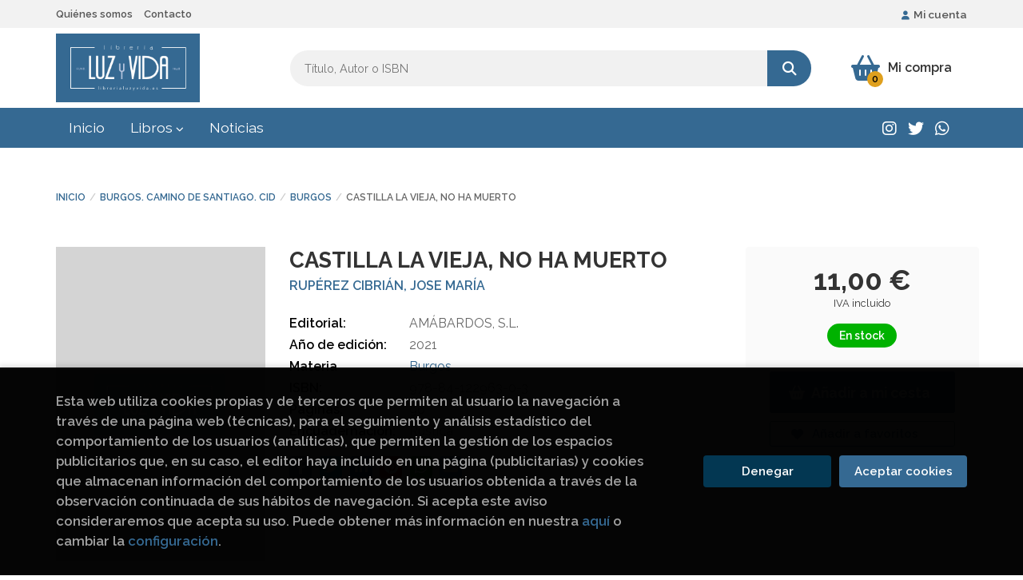

--- FILE ---
content_type: text/html; charset=UTF-8
request_url: https://www.librerialuzyvida.es/libro/castilla-la-vieja-no-ha-muerto_2134034
body_size: 12645
content:
<!DOCTYPE html>
<html lang="es">
<head>
    <title>CASTILLA LA VIEJA, NO HA MUERTO. RUPÉREZ CIBRIÁN, JOSE MARÍA. 9788412296303 LIBRERÍA LUZ Y VIDA</title>
    <meta charset="utf-8">
    <meta name="viewport" content="width=device-width, initial-scale=1.0">
    <meta name="description" content="CASTILLA LA VIEJA, NO HA MUERTO, RUPÉREZ CIBRIÁN, JOSE MARÍA, 11,00 &euro;. ">
    <meta name="keywords" content="CASTILLA LA VIEJA, NO HA MUERTO, RUPÉREZ CIBRIÁN, JOSE MARÍA">
    <meta name="revisit" content="15 days">
    <meta name="revisit-after" content="1 days">
        <link rel="image_src" href="https://www.librerialuzyvida.es/images/NOportada.jpg">
    <meta property="og:type" content="product">
    <meta property="og:image" content="https://www.librerialuzyvida.es/images/NOportada.jpg">
    <meta property="og:url" content="https://www.librerialuzyvida.es/libro/castilla-la-vieja-no-ha-muerto_2134034">
    <meta property="og:title" content="CASTILLA LA VIEJA, NO HA MUERTO. RUPÉREZ CIBRIÁN, JOSE MARÍA. 9788412296303 LIBRERÍA LUZ Y VIDA">
    <meta property="og:description" content="CASTILLA LA VIEJA, NO HA MUERTO, RUPÉREZ CIBRIÁN, JOSE MARÍA, 11,00 &euro;. ">
    
            
            <meta name="robots" content="index,follow">
        
        <link rel="canonical" href="https://www.librerialuzyvida.es/libro/castilla-la-vieja-no-ha-muerto_2134034">
            
        <link rel="stylesheet" type="text/css" href="/lightbox/css/lightbox.css">
        <link rel="stylesheet" type="text/css" href="/css/style.css">
    <link rel="stylesheet" type="text/css" href="/css/custom.css">
    <link type="image/x-icon" rel="shortcut icon" href="/images/favicon.ico">

<!-- Google Tag Manager -->
<script>
window.dataLayer = window.dataLayer || [];
</script>
<script>(function(w,d,s,l,i){w[l]=w[l]||[];w[l].push({'gtm.start':
new Date().getTime(),event:'gtm.js'});var f=d.getElementsByTagName(s)[0],
j=d.createElement(s),dl=l!='dataLayer'?'&l='+l:'';j.async=true;j.src=
'https://www.googletagmanager.com/gtm.js?id='+i+dl;f.parentNode.insertBefore(j,f);
})(window,document,'script','dataLayer','GTM-T3V6GL6');</script>
<!-- End Google Tag Manager -->


    <!-- alternativa http://schema.org/Organization, igual pero hay que quitar priceRange -->
    <script type="application/ld+json">
    {
    "@context" : "http://schema.org",
    "@type" : "BookStore",
    "name" : "LIBRERÍA LUZ Y VIDA",
    "url" : "https://www.librerialuzyvida.es",
    "logo": "https://www.librerialuzyvida.es/images/logo-white.png",
    "address": {
        "@type": "PostalAddress",
        "addressLocality": "Burgos",
        "addressRegion": "España",
        "postalCode": "09003",
        "streetAddress": "Laín Calvo, 34"
    },
    "priceRange": "$$",
    "image": "https://www.librerialuzyvida.es/images/logo.png",
    "telephone": "(+34) 947 203 556",
    "email": "contacto@librerialuzyvida.es",
    "sameAs" : [
            "https://www.instagram.com/librerialuzyvida/",            "http://twitter.com/#!/LibrosLuzyVida",            "https://wa.me/+34637064503"    
    ]
    }
    </script>
    <script type="application/ld+json">
    {
    "@context": "http://schema.org",
    "@type": "WebSite",
    "url": "https://www.librerialuzyvida.es",
    "potentialAction": {
        "@type": "SearchAction",
        "target": "https://www.librerialuzyvida.es/busqueda/listaLibros.php?tipoBus=full&palabrasBusqueda={search_term_string}",
        "query-input": "required name=search_term_string"
    }
    }
    </script>
    
    <!-- COMENTARIO: Existe el atributo itemCondition para describir el estado de un producto.
    "itemCondition": "$array.campo_estado_libro" -->
    <script type="application/ld+json">
        {
            "@context": "http://schema.org",
            "@type": "Book",
            "name": "CASTILLA LA VIEJA, NO HA MUERTO",
            "author": "RUPÉREZ CIBRIÁN, JOSE MARÍA",
                        "publisher": "AMÁBARDOS, S.L.",
                        "datePublished": "2021",
                
            "isbn": "978-84-122963-0-3",
                
            "numberOfPages": "96",
                                                "offers": {
                "@type": "Offer",
                "price": "11.00",
                "url": "https://www.librerialuzyvida.es/libro/castilla-la-vieja-no-ha-muerto_2134034",
                                "availability": "http://schema.org/InStock",
                                "priceCurrency": "EUR"
            },
                                                            "image": "https://www.librerialuzyvida.es/images/NOportada.jpg"
            }
    </script>
    </head>
<body class="page-detalle" onload="" >
<!-- Google Tag Manager (noscript) -->
<noscript><iframe src="https://www.googletagmanager.com/ns.html?id=GTM-T3V6GL6"
    height="0" width="0" style="display:none;visibility:hidden"></iframe></noscript>
<!-- End Google Tag Manager (noscript) -->

            <header class="header-1">
	<div class="header-top">
	    <div class="container hidden-xs">
			<div id="nav-header">
                <ul>
                                    <li><a href="/quienes-somos">Quiénes somos</a></li>
                                    <li><a href="/contacto/">Contacto</a></li>
                
                </ul>
            </div>
				        <div id="account" class="dropdown">
	            					<a href="https://www.librerialuzyvida.es/registro/autenticacion.php"><i class="fas fa-user"></i>Mi cuenta</a>
					        </div>
		</div>
		
		<div class="buttons-mobile visible-xs">
    <div class="cart-mobile">
        <span id="numArticulosMini" class="cantidad-mobile numArticulos">0</span>
                <a class="btntwo" href="/cesta/cestaCompra.php" title="Mi compra"><i class="fas fa-shopping-basket"></i></a>
            </div>
    <div class="account">
                <a href="https://www.librerialuzyvida.es/registro/autenticacion.php" title="Area de Cliente"><i class="fas fa-user"></i></a>
            </div>
    <div class="menu-responsive">
        <button type="button" class="navbar-toggle" data-toggle="collapse" data-target="#navbar-collapse-1">
            <span class="sr-only">Toggle Menu</span>
            <span class="icon-bar"></span>
            <span class="icon-bar"></span>
            <span class="icon-bar"></span>
        </button>
    </div>
</div>
	</div>

	<div class="header-middle">
    	<div class="container">
    		<div class="row">
		        <div id="logotipo" class="col-sm-3">
							            <a href="/index.php">
		                <img class="hidden-xs" alt="LIBRERÍA LUZ Y VIDA" src="/images/logo.png">
		                <img class="visible-xs" alt="LIBRERÍA LUZ Y VIDA" src="/images/logo-white.png">
		            </a>
							        </div>
				<div id="search" class="col-md-7 col-sm-6">
	                <form name="formBusRapida" id="busqueda" action="/busqueda/listaLibros.php" method="get" onsubmit="return busRapida()">
	                    <input type="hidden" name="tipoBus" id="tipoBus" value="full">
	                    <input class="search-text" type="text" name="palabrasBusqueda" placeholder="Título, Autor o ISBN" aria-label="Título, Autor o ISBN">
	                    <!-- <input type="submit" name="boton" value="" class="btntwo search"> -->
	                    <button class="btntwo search" title="Buscar" type="submit"><i class="fa fa-search"></i></button>
	                    	                </form>
	                <a class="avanzado hidden-xs" href="/busqueda/buscadorAvanzado.php">
	                    <span class="fa fa-angle-right"></span>
	                    Búsqueda avanzada
	                </a>
				</div>
				<div id="cart" class="col-md-2 col-sm-3 hidden-xs">
	                <div id="cart-fixed">
	                    <div id="tt_products_minibasket">
	                        	                            <span class="btn-cart"><i class="fas fa-shopping-basket"></i> <span class="cart-txt">Mi compra</span> <span class="numArticulos">0</span></span>
	                        	                        <div id="contentMiniCesta">
								<div>
									<div id="miniCesta">
										
									</div>
									<div class="wrapper-btn-checkout">
																				<a class="btn btn-cart-checkout" href="/cesta/cestaCompra.php">Ver Mi Compra</a>
																			</div>
								</div>
							</div>
	                    </div>
	                </div>
				</div>
			</div>
		</div>
	</div>

	<div class="header-nav">
    	<div class="container">
			<nav class="navbar" role="navigation">
				<div class="collapse navbar-collapse" id="navbar-collapse-1">
					<ul class="nav navbar-nav">
																		<li ><a href="/index.php"><span>Inicio</span></a></li>
																								<li class="dropdown dropdown-1">
							<a href="/home_libros" class="dropdown-toggle" data-toggle="dropdown" role="button" aria-haspopup="true" aria-expanded="false">Libros <i class="fas fa-chevron-down" aria-hidden="true"></i></a>
							<ul class="dropdown-menu">
																<li class="dropdown-header hidden-xs">Materias</li>
																																		<li class="dropdown-submenu">
										<a tabindex="-1" href="/libros-de/arte-arquitectura-diseno-01/" class="dropdown-submenu-toggle" role="button" aria-haspopup="true" aria-expanded="false">Arte. arquitectura. diseño</a>
										<ul class="dropdown-menu">
																							<li classs=""><a href="/libros-de/arquitectura-0101/">Arquitectura</a></li>
																							<li classs=""><a href="/libros-de/arte-0102/">Arte</a></li>
																							<li classs=""><a href="/libros-de/diseno-0103/">Diseño</a></li>
																							<li classs=""><a href="/libros-de/musica-0104/">Música</a></li>
											
										</ul>
									</li>
																																			<li class="dropdown-submenu">
										<a tabindex="-1" href="/libros-de/atapuerca-evolucion-humana-ciencia-vida-02/" class="dropdown-submenu-toggle" role="button" aria-haspopup="true" aria-expanded="false">Atapuerca. evolucion humana ciencia vida</a>
										<ul class="dropdown-menu">
																							<li classs=""><a href="/libros-de/atapuerca-0201/">Atapuerca</a></li>
																							<li classs=""><a href="/libros-de/ciencia-0202/">Ciencia</a></li>
																							<li classs=""><a href="/libros-de/evolucion-0203/">Evolución</a></li>
																							<li classs=""><a href="/libros-de/vida-0204/">Vida</a></li>
											
										</ul>
									</li>
																																			<li class="dropdown-submenu">
										<a tabindex="-1" href="/libros-de/burgos-camino-de-santiago-cid-03/" class="dropdown-submenu-toggle" role="button" aria-haspopup="true" aria-expanded="false">Burgos. camino de santiago. cid</a>
										<ul class="dropdown-menu">
																							<li classs=""><a href="/libros-de/burgos-0301/">Burgos</a></li>
																							<li classs=""><a href="/libros-de/camino-de-santiago-0302/">Camino de santiago</a></li>
																							<li classs=""><a href="/libros-de/cid-0303/">Cid</a></li>
											
										</ul>
									</li>
																																			<li class="dropdown-submenu">
										<a tabindex="-1" href="/libros-de/cocina-vinos-04/" class="dropdown-submenu-toggle" role="button" aria-haspopup="true" aria-expanded="false">Cocina. vinos</a>
										<ul class="dropdown-menu">
																							<li classs=""><a href="/libros-de/cocina-0401/">Cocina</a></li>
																							<li classs=""><a href="/libros-de/vinos-0402/">Vinos</a></li>
																							<li classs=""><a href="/libros-de/bebidas-alcoholicas-0403/">Bebidas alcoholicas</a></li>
											
										</ul>
									</li>
																																			<li class="dropdown-submenu">
										<a tabindex="-1" href="/libros-de/comics-ilustracion-fantastica-05/" class="dropdown-submenu-toggle" role="button" aria-haspopup="true" aria-expanded="false">Comics ilustración fantástica</a>
										<ul class="dropdown-menu">
																							<li classs=""><a href="/libros-de/comic-0501/">Comic</a></li>
																							<li classs=""><a href="/libros-de/fantastica-0502/">Fantástica</a></li>
																							<li classs=""><a href="/libros-de/ilustracion-0503/">Ilustración</a></li>
											
										</ul>
									</li>
																																			<li class="dropdown-submenu">
										<a tabindex="-1" href="/libros-de/historia-economia-derecho-politica-06/" class="dropdown-submenu-toggle" role="button" aria-haspopup="true" aria-expanded="false">Historia.economía. derecho. política</a>
										<ul class="dropdown-menu">
																							<li classs=""><a href="/libros-de/derecho-0601/">Derecho</a></li>
																							<li classs=""><a href="/libros-de/protocolo-060A/">Protocolo</a></li>
																							<li classs=""><a href="/libros-de/politica-0609/">Política</a></li>
																							<li classs=""><a href="/libros-de/oposiciones-0608/">Oposiciones</a></li>
																							<li classs=""><a href="/libros-de/historia-0607/">Historia</a></li>
																							<li classs=""><a href="/libros-de/heraldica-0606/">Heráldica</a></li>
																							<li classs=""><a href="/libros-de/geografia-0605/">Geografía</a></li>
																							<li classs=""><a href="/libros-de/feminismo-0604/">Feminismo</a></li>
																							<li classs=""><a href="/libros-de/etnologia-etnografia-0603/">Etnología. etnografía</a></li>
																							<li classs=""><a href="/libros-de/economia-0602/">Economía</a></li>
																							<li classs=""><a href="/libros-de/sociologia-060B/">Sociología</a></li>
											
										</ul>
									</li>
																																			<li class="dropdown-submenu">
										<a tabindex="-1" href="/libros-de/infantil-juvenil-07/" class="dropdown-submenu-toggle" role="button" aria-haspopup="true" aria-expanded="false">Infantil juvenil</a>
										<ul class="dropdown-menu">
																							<li classs=""><a href="/libros-de/comics-0701/">Comics</a></li>
																							<li classs=""><a href="/libros-de/infantil-a-partir-8-anos-0709/">Infantil a partir 8 años</a></li>
																							<li classs=""><a href="/libros-de/infantil-a-partir-6-anos-0708/">Infantil a partir 6 años</a></li>
																							<li classs=""><a href="/libros-de/infantil-a-partir-3-anos-0707/">Infantil a partir 3 años</a></li>
																							<li classs=""><a href="/libros-de/infantil-a-partir-12-anos-0706/">Infantil a partir 12 años</a></li>
																							<li classs=""><a href="/libros-de/infantil-a-partir-10-anos-0705/">Infantil a partir 10 años</a></li>
																							<li classs=""><a href="/libros-de/infantil-a-partir-1-ano-0704/">Infantil a partir 1 año</a></li>
																							<li classs=""><a href="/libros-de/infantil-0703/">Infantil</a></li>
																							<li classs=""><a href="/libros-de/cuentos-infantiles-0702/">Cuentos infantiles</a></li>
																							<li classs=""><a href="/libros-de/juvenil-070A/">Juvenil</a></li>
											
										</ul>
									</li>
																																			<li class="dropdown-submenu">
										<a tabindex="-1" href="/libros-de/novela-ensayo-literatura-idiomas-biografias-08/" class="dropdown-submenu-toggle" role="button" aria-haspopup="true" aria-expanded="false">Novela ensayo literatura idiomas. biogra</a>
										<ul class="dropdown-menu">
																							<li classs=""><a href="/libros-de/memorias-0801/">Memorias</a></li>
																							<li classs=""><a href="/libros-de/lenguaje-080D/">Lenguaje</a></li>
																							<li classs=""><a href="/libros-de/linguistica-080E/">Lingüistica</a></li>
																							<li classs=""><a href="/libros-de/literatura-080F/">Literatura</a></li>
																							<li classs=""><a href="/libros-de/literatura-novela-0810/">Literatura. novela</a></li>
																							<li classs=""><a href="/libros-de/ortografia-0811/">Ortografía</a></li>
																							<li classs=""><a href="/libros-de/poesia-0812/">Poesía</a></li>
																							<li classs=""><a href="/libros-de/facsimil-0813/">Facsimil</a></li>
																							<li classs=""><a href="/libros-de/cartas-0814/">Cartas</a></li>
																							<li classs=""><a href="/libros-de/lectura-080C/">Lectura</a></li>
																							<li classs=""><a href="/libros-de/idiomas-080B/">Idiomas</a></li>
																							<li classs=""><a href="/libros-de/gramatica-080A/">Gramática</a></li>
																							<li classs=""><a href="/libros-de/citas-y-refranes-0802/">Citas y refranes</a></li>
																							<li classs=""><a href="/libros-de/comunicacion-periodismo-0803/">Comunicación. periodismo</a></li>
																							<li classs=""><a href="/libros-de/cuentos-0804/">Cuentos</a></li>
																							<li classs=""><a href="/libros-de/diccionarios-enciclopedias-0805/">Diccionarios. enciclopedias</a></li>
																							<li classs=""><a href="/libros-de/ensayo-0806/">Ensayo</a></li>
																							<li classs=""><a href="/libros-de/escritura-0807/">Escritura</a></li>
																							<li classs=""><a href="/libros-de/filologia-0808/">Filología</a></li>
																							<li classs=""><a href="/libros-de/fonetica-0809/">Fonética</a></li>
																							<li classs=""><a href="/libros-de/lectura-facil-0815/">Lectura fácil</a></li>
											
										</ul>
									</li>
																																			<li class="dropdown-submenu">
										<a tabindex="-1" href="/libros-de/religion-filosofia-mitologia-09/" class="dropdown-submenu-toggle" role="button" aria-haspopup="true" aria-expanded="false">Religión filosofía mitología</a>
										<ul class="dropdown-menu">
																							<li classs=""><a href="/libros-de/astrologia-esoterismo-0901/">Astrología. esoterismo</a></li>
																							<li classs=""><a href="/libros-de/filosofia-0902/">Filosofía</a></li>
																							<li classs=""><a href="/libros-de/leyenda-0903/">Leyenda</a></li>
																							<li classs=""><a href="/libros-de/mitologia-0904/">Mitología</a></li>
																							<li classs=""><a href="/libros-de/religion-0905/">Religión</a></li>
																							<li classs=""><a href="/libros-de/sectas-0906/">Sectas</a></li>
											
										</ul>
									</li>
																																			<li class="dropdown-submenu">
										<a tabindex="-1" href="/libros-de/salud-educacion-psicologia-autoayuda-0A/" class="dropdown-submenu-toggle" role="button" aria-haspopup="true" aria-expanded="false">Salud educación psicología autoayuda</a>
										<ul class="dropdown-menu">
																							<li classs=""><a href="/libros-de/adopcion-0A01/">Adopción</a></li>
																							<li classs=""><a href="/libros-de/yoga-0A10/">Yoga</a></li>
																							<li classs=""><a href="/libros-de/vejez-0A0F/">Vejez</a></li>
																							<li classs=""><a href="/libros-de/salud-0A0E/">Salud</a></li>
																							<li classs=""><a href="/libros-de/psicologia-0A0D/">Psicologia</a></li>
																							<li classs=""><a href="/libros-de/peluqueria-0A0C/">Peluquería</a></li>
																							<li classs=""><a href="/libros-de/pedagogia-0A0B/">Pedagogía</a></li>
																							<li classs=""><a href="/libros-de/medicina-alimentacion-dietas-0A0A/">Medicina alimentación dietas</a></li>
																							<li classs=""><a href="/libros-de/masajes-0A09/">Masajes</a></li>
																							<li classs=""><a href="/libros-de/logopedia-0A08/">Logopedia</a></li>
																							<li classs=""><a href="/libros-de/fisiologia-0A07/">Fisiología</a></li>
																							<li classs=""><a href="/libros-de/educacion-0A06/">Educación</a></li>
																							<li classs=""><a href="/libros-de/deportes-0A04/">Deportes</a></li>
																							<li classs=""><a href="/libros-de/belleza-0A03/">Belleza</a></li>
																							<li classs=""><a href="/libros-de/autoayuda-0A02/">Autoayuda</a></li>
																							<li classs=""><a href="/libros-de/meditacion-0A11/">Meditacion</a></li>
											
										</ul>
									</li>
																																			<li class="dropdown-submenu">
										<a tabindex="-1" href="/libros-de/viajes-fotografia-cine-musica-hobby-0B/" class="dropdown-submenu-toggle" role="button" aria-haspopup="true" aria-expanded="false">Viajes fotografía cine música hobby</a>
										<ul class="dropdown-menu">
																							<li classs=""><a href="/libros-de/ajedrez-0B01/">Ajedrez</a></li>
																							<li classs=""><a href="/libros-de/manualidades-0B0C/">Manualidades</a></li>
																							<li classs=""><a href="/libros-de/mecanica-0B0D/">Mecánica</a></li>
																							<li classs=""><a href="/libros-de/musica-0B0E/">Música</a></li>
																							<li classs=""><a href="/libros-de/pasatiempos-y-crucigramas-0B0F/">Pasatiempos y crucigramas</a></li>
																							<li classs=""><a href="/libros-de/pintura-0B10/">Pintura</a></li>
																							<li classs=""><a href="/libros-de/tauromaquia-0B11/">Tauromaquia</a></li>
																							<li classs=""><a href="/libros-de/viajes-0B12/">Viajes</a></li>
																							<li classs=""><a href="/libros-de/regalo-0B13/">Regalo</a></li>
																							<li classs=""><a href="/libros-de/magia-0B0B/">Magia</a></li>
																							<li classs=""><a href="/libros-de/juegos-0B0A/">Juegos</a></li>
																							<li classs=""><a href="/libros-de/antiguedades-0B02/">Antigüedades</a></li>
																							<li classs=""><a href="/libros-de/artesania-oficios-bricolaje-0B03/">Artesanía. oficios. bricolaje</a></li>
																							<li classs=""><a href="/libros-de/caza-0B04/">Caza</a></li>
																							<li classs=""><a href="/libros-de/cine-0B05/">Cine</a></li>
																							<li classs=""><a href="/libros-de/coleccionismo-0B06/">Coleccionismo</a></li>
																							<li classs=""><a href="/libros-de/fotografia-0B07/">Fotografía</a></li>
																							<li classs=""><a href="/libros-de/jardineria-y-horticultura-0B08/">Jardinería y horticultura</a></li>
																							<li classs=""><a href="/libros-de/joyeria-0B09/">Joyería</a></li>
																							<li classs=""><a href="/libros-de/arte-0B14/">Arte</a></li>
											
										</ul>
									</li>
																	
							</ul>
						</li>
																								<li ><a href="/noticias/noticias.php"><span>Noticias</span></a></li>
												

												<li class="visible-xs "><a href="/quienes-somos">Quiénes somos</a></li>
												<li class="visible-xs  line-off"><a href="/contacto/">Contacto</a></li>
						

											</ul>

										<ul class="social-networks hidden-xs">
												<li class="instagram">
							<a title="INSTAGRAM" target="_blank" href="https://www.instagram.com/librerialuzyvida/"><i class="fa fa-instagram"></i></a>
						</li>
												<li class="twitter">
							<a title="TWITTER" target="_blank" href="http://twitter.com/#!/LibrosLuzyVida"><i class="fa fa-twitter"></i></a>
						</li>
												<li class="whatsapp">
							<a title="(+34) 6..." target="_blank" href="https://wa.me/+34637064503"><i class="fa fa-whatsapp"></i></a>
						</li>
						
					</ul>
					
				</div>
			</nav>
    	</div>
    </div>
</header>
    
<main>
    <div class="container main-container">
        <div class="row">

 
<div class="content col-md-12">
        <ol class="breadcrumb">
        <li><a href="/index.php">Inicio</a></li>
                    <li><a href="/libros-de/burgos-camino-de-santiago-cid-03/" title="Libros deBurgos. camino de santiago. cid">Burgos. camino de santiago. cid </a></li>
                    <li><a href="/libros-de/burgos-0301/" title="Libros deBurgos">Burgos </a></li>
        
        <li>CASTILLA LA VIEJA, NO HA MUERTO</li>
    </ol>
    
    <div class="row">

        <div class="fichaDetalle col-lg-9 col-sm-8">
            <div class="row">

                <div id="detimg" class="col-sm-4">
                                        <img width="267" height="400" id="detportada" src="https://www.librerialuzyvida.es/images/NOportada.jpg" alt="CASTILLA LA VIEJA, NO HA MUERTO" title="CASTILLA LA VIEJA, NO HA MUERTO">
                                                            
                                            <a id="9788412296303" class="googlebooks" style="display:none" onclick="ProcessPreview('9788412296303')"></a>
                    
                                        
                    
                                
                </div>
			
                <dl class="summary col-sm-8">
                    <h1 id="titulo">CASTILLA LA VIEJA, NO HA MUERTO</h1>
                                        <p id="autor">                    		<span class="nomesigas" data-link="L2F1dG9yL3J1cGVyZXotY2licmlhbi1qb3NlLW1hcmlhLw==">RUPÉREZ CIBRIÁN, JOSE MARÍA</span>		    





</p>
                    
                    <div class="precio-detalle-mobile precio-detalle">
                        <div class="wrapper-precio-detalle">
                                                            <div class="infoprices">
                                    <span class="despues">11,00 &euro;</span>
                                </div>
                                <!-- poner 0 en lugar de 9999 para que se muestre el $ de impuesto -->
                                <div class="iva"> IVA incluido</div>
                                                                             
                        </div>
                        
                                                    <div class="disponibilidad green" id="disponibilidad" >
                                En stock                            </div>
                                            </div>				
                    
                                            <dt>Editorial:</dt>
                                                <dd  class="editorial"><span class="nomesigas" data-link="L2VkaXRvcmlhbC9hbWFiYXJkb3Mtcy1sLS8xODcyLw==">AMÁBARDOS, S.L.</span></dd>
                                                                
                                        
                                                                    <dt>Año de edición: </dt>
                        <dd>2021</dd>
                                                                
                                        <dt>Materia</dt>
                    <dd><a href="/libros-de/burgos-0301/" class="" title="Mostrar todos los libros de la materia">Burgos</a></dd>
                                        
                        
                    <dt>ISBN:</dt>
                    <dd>978-84-122963-0-3</dd>
                    <div class="clear"></div>
                                        
                                        <dt>Páginas:</dt>
                    <dd>96</dd>
                    <div class="clear"></div>
                                        
                                                                        <dt>Encuadernación:</dt>
                                                <dd>Rústica</dd>
                        <div class="clear"></div>
                    
                    
                                                            
                                        
                    
                    
                    
                                        <div id="share-links"></div>
                    
                                                                                                 

                            
                </dl>

            </div>
		</div> <!-- fin fichaDetalle-->
    
        <div class="price-col col-lg-3 col-sm-4">
            <div class="precio-detalle">
                <div class="wrapper-precio-detalle">
                                            <div class="infoprices">
                            <span class="despues">11,00 &euro;</span>
                        </div>
                        <!-- poner 0 en lugar de 9999 para que se muestre el $ de impuesto -->
                        <div class="iva"> IVA incluido</div>
						                                     
                </div>
				
				                <div class="disponibilidad green" id="disponibilidad2">
                    En stock                </div>
				            </div>

                        
            
                        
			<div class="cta-wrapper">
				                                        <button id="botonComprar" data-id="2134034" class="btn btn-detail" title="Añadir a Mi Compra"><i class="fas fa-shopping-basket"></i> Añadir a mi cesta</button>

					                    
                    							</div>

            
              
            
                      
                        
                        
            			
			                                 
            			
			            <div class="wrapper-detalle">
                <span class="btn nomesigas" data-link="L2Zhdm9yaXRvcy9pbnNGYXZvcml0by5waHA/Y29kQXJ0aWN1bG89MjEzNDAzNA==">
                    <i class="fa fa-heart"></i>
                    Añadir a favoritos
                </span>
            </div>
             
						
						
			        </div>

    </div>

    <div class="row">
		
        <div id="detpestanias" class="col-md-12">
            <ul id="detnavtab">
                                                </ul>

            <div class="clear"></div>

            
            
            
                    </div><!--detpestanias-->

                <div class="block col-md-12">
            <h2 class="title">Artículos relacionados</h2>
            <ul class="listado_libros books grid">
                                    <li class="item">
                        <a href="/libro/esencial-azar_2154008" class="productClick" data-id="2154008" data-name="ESENCIAL AZAR" data-brand="">
    <div class="portada">
        <div>
            <img class="foto" src="https://www.librerialuzyvida.es/imagenes/9788410/978841028850.webp" alt="ESENCIAL AZAR">
                        
            
                        
        </div>
    </div>
</a>

<form>
    <dl class="dublincore">
        <a href="/libro/esencial-azar_2154008" class="productClick" data-id="2154008" data-name="ESENCIAL AZAR" data-brand="">
            <dd class="title">ESENCIAL AZAR</dd>
        </a>
        <dd class="creator">                        ÁNGEL RUPÉREZ    
</dd>
        <!--<dd class="publisher">EDITORIAL CANTICO</dd>
        <dd>01/02/2025</dd>-->

                    <dd class="mulsinop">Cuando Adrián llega a Nueva York huyendo del doloroso fin de una relación, no imagina que la gran ciudad le arrastrará por una espiral de encuentros y coincidencias que desafían las leyes del azar. Un viaje en avión, una mujer inesperada, una antigua fotografía y una serie de casualidades imposibles le sumergen en una búsqueda obsesiva por desentrañar los hilos invisibles que c...</dd>
            </dl>
    
    <div class="botones">
                <dd class="disponibilidad green" > En stock</dd>
                
        <p class="precio">
                            <strong>22,95 &euro;</strong>
                    </p>
                        <div class="formulario">
                                                <button id="href_dispo_2154008" style="" data-id="2154008" class="btntwo botonComprar" title="Añadir a Mi Compra">Comprar</button>
                                    </div>
                    </div>
</form>
                    </li>
                                    <li class="item">
                        <a href="/libro/burgos-misterioso_2133616" class="productClick" data-id="2133616" data-name="BURGOS MISTERIOSO" data-brand="">
    <div class="portada">
        <div>
            <img class="foto" src="https://www.librerialuzyvida.es/imagenes/9788412/978841259771.webp" alt="BURGOS MISTERIOSO">
                        
            
                        
        </div>
    </div>
</a>

<form>
    <dl class="dublincore">
        <a href="/libro/burgos-misterioso_2133616" class="productClick" data-id="2133616" data-name="BURGOS MISTERIOSO" data-brand="">
            <dd class="title">BURGOS MISTERIOSO</dd>
        </a>
        <dd class="creator">                        LÓPEZ NÚÑEZ, JUAN JOSÉ    
</dd>
        <!--<dd class="publisher">EDICIONES CYDONIA</dd>
        <dd>01/10/2022</dd>-->

                    <dd class="mulsinop">Durante más de 30 años, el autor ha investigado toda clase de sucesos anómalos en la provincia de Burgos, entrevistando a sus protagonistas en los lugares de los hechos. Este libro es un compendio de los casos más interesantes que ha estudiado, pero también constituye una guía de viaje diferente, porque muchos de esos sitios (castillos embrujados, pueblos abandonados, centros a...</dd>
            </dl>
    
    <div class="botones">
                <dd class="disponibilidad green" > En stock</dd>
                
        <p class="precio">
                            <strong>17,95 &euro;</strong>
                    </p>
                        <div class="formulario">
                                                <button id="href_dispo_2133616" style="" data-id="2133616" class="btntwo botonComprar" title="Añadir a Mi Compra">Comprar</button>
                                    </div>
                    </div>
</form>
                    </li>
                                    <li class="item">
                        <a href="/libro/hidalgos-aventureros-y-mecenas_2156842" class="productClick" data-id="2156842" data-name="HIDALGOS, AVENTUREROS Y MECENAS" data-brand="">
    <div class="portada">
        <div>
            <img class="foto" src="https://www.librerialuzyvida.es/imagenes/9788416/978841661751.webp" alt="HIDALGOS, AVENTUREROS Y MECENAS">
                        
            
                        
        </div>
    </div>
</a>

<form>
    <dl class="dublincore">
        <a href="/libro/hidalgos-aventureros-y-mecenas_2156842" class="productClick" data-id="2156842" data-name="HIDALGOS, AVENTUREROS Y MECENAS" data-brand="">
            <dd class="title">HIDALGOS, AVENTUREROS Y MECENAS</dd>
        </a>
        <dd class="creator">                        MAESTRO CASTAÑEDA, JUAN CARLOS    
</dd>
        <!--<dd class="publisher">DIPUTACIÓN PROVINCIAL DE BURGOS0</dd>
        <dd>01/05/2025</dd>-->

            </dl>
    
    <div class="botones">
                <dd class="disponibilidad green" > En stock</dd>
                
        <p class="precio">
                            <strong>25,00 &euro;</strong>
                    </p>
                        <div class="formulario">
                                                <button id="href_dispo_2156842" style="" data-id="2156842" class="btntwo botonComprar" title="Añadir a Mi Compra">Comprar</button>
                                    </div>
                    </div>
</form>
                    </li>
                                    <li class="item">
                        <a href="/libro/simbolismo-espacio-y-tiempo_2156337" class="productClick" data-id="2156337" data-name="SIMBOLISMO, ESPACIO Y TIEMPO" data-brand="">
    <div class="portada">
        <div>
            <img class="foto" src="https://www.librerialuzyvida.es/imagenes/9788416/978841661750.webp" alt="SIMBOLISMO, ESPACIO Y TIEMPO">
                        
            
                        
        </div>
    </div>
</a>

<form>
    <dl class="dublincore">
        <a href="/libro/simbolismo-espacio-y-tiempo_2156337" class="productClick" data-id="2156337" data-name="SIMBOLISMO, ESPACIO Y TIEMPO" data-brand="">
            <dd class="title">SIMBOLISMO, ESPACIO Y TIEMPO</dd>
        </a>
        <dd class="creator">                        MORENO GALLO, MIGUEL ÁNGEL    
</dd>
        <!--<dd class="publisher">INSTITUCIÓN FERNÁN GONZÁLEZ</dd>
        <dd>01/04/2025</dd>-->

            </dl>
    
    <div class="botones">
                <dd class="disponibilidad green" > En stock</dd>
                
        <p class="precio">
                            <strong>25,00 &euro;</strong>
                    </p>
                        <div class="formulario">
                                                <button id="href_dispo_2156337" style="" data-id="2156337" class="btntwo botonComprar" title="Añadir a Mi Compra">Comprar</button>
                                    </div>
                    </div>
</form>
                    </li>
                                    <li class="item">
                        <a href="/libro/burgos-un-viaje-a-mano-alzada_2153756" class="productClick" data-id="2153756" data-name="BURGOS UN VIAJE A MANO ALZADA" data-brand="">
    <div class="portada">
        <div>
            <img class="foto" src="https://www.librerialuzyvida.es/imagenes/9788492/978849297376.webp" alt="BURGOS UN VIAJE A MANO ALZADA">
                        
            
                        
        </div>
    </div>
</a>

<form>
    <dl class="dublincore">
        <a href="/libro/burgos-un-viaje-a-mano-alzada_2153756" class="productClick" data-id="2153756" data-name="BURGOS UN VIAJE A MANO ALZADA" data-brand="">
            <dd class="title">BURGOS UN VIAJE A MANO ALZADA</dd>
        </a>
        <dd class="creator">                        LUIS CEMBRANOS DÍAZ    
</dd>
        <!--<dd class="publisher">GERENCIA MUNICIPAL DE CULTURA Y TURISMO DEL AYUNTA</dd>
        <dd>01/02/2025</dd>-->

            </dl>
    
    <div class="botones">
                <dd class="disponibilidad green" > En stock</dd>
                
        <p class="precio">
                            <strong>20,00 &euro;</strong>
                    </p>
                        <div class="formulario">
                                                <button id="href_dispo_2153756" style="" data-id="2153756" class="btntwo botonComprar" title="Añadir a Mi Compra">Comprar</button>
                                    </div>
                    </div>
</form>
                    </li>
                                    <li class="item">
                        <a href="/libro/patrimonio-subterraneo-de-los-montes-de-valnera-y-del-somo-burgos_2153484" class="productClick" data-id="2153484" data-name="PATRIMONIO SUBTERRÁNEO DE LOS MONTES DE VALNERA Y DEL SOMO (BURGOS)" data-brand="">
    <div class="portada">
        <div>
            <img class="foto" src="https://www.librerialuzyvida.es/imagenes/9788416/978841661745.webp" alt="PATRIMONIO SUBTERRÁNEO DE LOS MONTES DE VALNERA Y DEL SOMO (BURGOS)">
                        
            
                        
        </div>
    </div>
</a>

<form>
    <dl class="dublincore">
        <a href="/libro/patrimonio-subterraneo-de-los-montes-de-valnera-y-del-somo-burgos_2153484" class="productClick" data-id="2153484" data-name="PATRIMONIO SUBTERRÁNEO DE LOS MONTES DE VALNERA Y DEL SOMO (BURGOS)" data-brand="">
            <dd class="title">PATRIMONIO SUBTERRÁNEO DE LOS MONTES DE VALNERA Y DEL SOMO (BURGOS)</dd>
        </a>
        <dd class="creator"></dd>
        <!--<dd class="publisher">DIPUTACIÓN PROVINCIAL DE BURGOS0</dd>
        <dd>01/12/2024</dd>-->

            </dl>
    
    <div class="botones">
                <dd class="disponibilidad green" > En stock</dd>
                
        <p class="precio">
                            <strong>35,00 &euro;</strong>
                    </p>
                        <div class="formulario">
                                                <button id="href_dispo_2153484" style="" data-id="2153484" class="btntwo botonComprar" title="Añadir a Mi Compra">Comprar</button>
                                    </div>
                    </div>
</form>
                    </li>
                
            </ul>
        </div>
        
                            
        
        <!--
                -->

        
        
                    
            
    </div>          
</div>

<div id="modal-preview" class="modal fade in" tabindex="-1" role="dialog" aria-hidden="false">
    <div class="modal-dialog modal-lg">
        <div class="modal-content">
            <div class="modal-header">
                <button class="close" type="button" data-dismiss="modal" aria-label="close"><i class="fa fa-times" aria-hidden="true" value=""></i></button>
                <h4 class="modal-title">Vista previa: <small>CASTILLA LA VIEJA, NO HA MUERTO</small></h4>
            </div>
            <div id="modal-body" class="modal-body"></div>
        </div>
    </div>
</div>

<!-- Modal Enviar amigo -->

<!-- Modal Avisador de stock -->

<!-- Modal Reservar -->

<!-- Modal Comentar -->

<!-- Modal Click & collect -->

            </div><!-- /container -->
        </div><!-- /row -->
    </main>

		<footer id="footer">

		
		<div class="footer-bottom container">
			<div class="row">
	            <div class="col-md-3 text-center">
					<img class="footer-logo" title="Ir a la página de inicio" alt="LIBRERÍA LUZ Y VIDA" src="/images/logo-white.png"/>

					<div class="contact-info hidden">
						<div>Laín Calvo, 34</div>
						<span>09003</span>
						<span>Burgos</span>
						<span>(España)</span>
					</div>

					                    <ul class="social-networks">
                                                <li class="instagram">
                            <a title="INSTAGRAM" target="_blank" href="https://www.instagram.com/librerialuzyvida/"><i class="fa fa-instagram"></i></a>
                        </li>
                                                <li class="twitter">
                            <a title="TWITTER" target="_blank" href="http://twitter.com/#!/LibrosLuzyVida"><i class="fa fa-twitter"></i></a>
                        </li>
                                                <li class="whatsapp">
                            <a title="(+34) 6..." target="_blank" href="https://wa.me/+34637064503"><i class="fa fa-whatsapp"></i></a>
                        </li>
                        
                    </ul>
                    				</div>
	            <div class="footer-menu col-md-3 col-sm-4">
	            	<h2>Contacto</h2>
					<ul>
                		<li><i class="fa fa-phone" aria-hidden="true"></i><a href="tel:(+34) 947 203 556">(+34) 947 203 556</a></li>
   						<li><a href="mailto:contacto@librerialuzyvida.es" target="_blank"><i class="fa fa-envelope" aria-hidden="true"></i>contacto@librerialuzyvida.es</a></li>
						<li><a href="/contacto/"><i class="fa fa-comment" aria-hidden="true"></i>Formulario de contacto</a></li>
					</ul>
				</div>
	            <div class="footer-menu col-md-3 col-sm-4">
	            	<h2>Páginas legales</h2>
					<ul>
													<li><a href="/aviso-legal">Aviso legal</a></li>
													<li><a href="/condiciones-de-venta">Condiciones de venta</a></li>
													<li><a href="/politica-de-privacidad">Política de privacidad</a></li>
													<li><a href="/politica-de-cookies">Política de Cookies</a></li>
						
					</ul>
				</div>
	            <div class="footer-menu col-md-3 col-sm-4">
					<h2>Atención al cliente</h2>
					<ul>
                        							<li><a href="/quienes-somos">Quiénes somos</a></li>
													<li><a href="/pedidos-especiales/">Pedidos especiales</a></li>
													<li><a href="/desistimiento/desistimiento.php">Formulario de desistimiento</a></li>
						

						   					</ul>
				</div>
			</div>

			<div class="row subvencion">
				<p class="text-center texto-subvencion">Proyecto financiado por la Dirección General del Libro y Fomento de la Lectura, Ministerio de Cultura y Deporte. Financiada por la Unión Europea - NextGenerationEU.</p>
				<div class="col-md-12">
					<img src="/images/nextgeneu.png"/>
					<img src="/images/mcd.jpeg"/>
					<img src="/images/resiliencia.jpg"/>
				</div>

			</div>
			<div class="footer-copyright">

				<div class="row">
		            <div class="col-sm-12">
						<p class="info-name">
							2026 &copy; <strong>LIBRERÍA LUZ Y VIDA</strong>. Todos los Derechos Reservados |
							<a href="https://editorial.trevenque.es/productos/weblib/" title="Desarrollado por Grupo Trevenque" target="_blank">Grupo Trevenque</a>
						</p>
					</div>
				</div>
			</div>
		</div>
		
	</footer>
	
	<a class="scrollToTop"><i class="fa fa-chevron-up" aria-hidden="true"></i></a>


<script type="text/javascript">
	/** Variables configuración **/
	var rutaHtml = "";
	var rutaImg = "/images";
	var paginaActual = "detalle.php";
	var paramMoneda = "&euro;|D|2|,|.";
	var totalArticulosCesta = 0;
	var slider = 0;
	var autocomplete = 0;
	var analytics = "";
	var GTM = "GTM-T3V6GL6";
	var facebookPixel = "";
	var divisa = "EUR";
	var afiliado = "";
	var stickyHeader = "1";
	/** Variables texto **/
	var emailIncorrecto = "El e-mail no es correcto";
	var aceptar = "Aceptar";
	var cancelar = "Cancelar";
		var verCesta = "Ver Mi Compra";
	var checkout = false;
		var seguirComprando = "Seguir comprando";
	var artInsCestaOK = "Artículo añadido a mi cesta";
	var verTodos = "Ver todos";
	var introPalBusqueda = "Introduce las palabras de búsqueda";
	var notifOK = "";
	var notifERR = "";
	var notifINFO = "";
	var numArticulosCarritoCab = "";
	var noArticulosCesta= "No hay artículos en la cesta";
	var verMas = "Ver más";
	var verMenos = "Ver menos";
</script>

<script type="text/javascript" src="/js/jquery.js" ></script>
<script type="text/javascript" src="/js/jquery-ui.min.js"></script>
<script type="text/javascript" src="/js/jquery.pnotify.min.js"></script>
<script type="text/javascript" src="/js/bootstrap.min.js"></script>
<script type="text/javascript" src="/js/validator.min.js"></script>
<script src="https://cdnjs.cloudflare.com/ajax/libs/bootstrap3-dialog/1.34.5/js/bootstrap-dialog.min.js"></script>
<script type="text/javascript" src="/js/jquery-labelauty.js"></script>
<script type="text/javascript" src="/js/slick.min.js"></script>
<!--<script src="https://kit.fontawesome.com/c6323d31ec.js" crossorigin="anonymous"></script>-->
<script src="/js/fontawesome.js" crossorigin="anonymous"></script>

	<script type="text/javascript" src="/js/jquery.idTabs.min.js" ></script>
	<script type="text/javascript" src="/lightbox/js/lightbox.min.js"></script>
	<script type="text/javascript" src="/js/jssocials.min.js"></script>

<script type="text/javascript" src="/js/check.js"></script>
<script type="text/javascript" src="/js/util.js"></script>
<script type="text/javascript" src="/js/general.js"></script>


        <script type="text/javascript">
		var CaptchaCallback = function() {
					};
		</script>
		<!-- <script src='https://www.google.com/recaptcha/api.js?hl=es&onload=CaptchaCallback&render=explicit' async defer></script> -->
		<script src='https://www.google.com/recaptcha/api.js?hl=es'></script>
				<!-- Marango 26/03/2021 Recaptcha V3 para cada página que lo necesite -->
								
		
			
				
			<script type="text/javascript" src="https://www.google.com/recaptcha/api.js?render=6LeQkwglAAAAAH0OnDiEEFWjX9iE229JLFUSgQeC"></script> 
			<script>						
				//Marango 27/04/2021 validamos el formulario de Comentarios y valoraciones
				function onSubmitOpinion() {											
						grecaptcha.ready(function() {
						grecaptcha.execute('6LeQkwglAAAAAH0OnDiEEFWjX9iE229JLFUSgQeC', {
							// Defino el valor del action o la acción, este valor también lo coloqué en el input oculto 'action'
							action: 'procesar'
						}).then(function(token) {						
							// Antes de procesar el formulario, le asigno el token al input oculto 'token' 
							document.getElementById('tokenOpiniones').value = token;
			
							// Procesamos el formulario 						
								$('#formOpinion').submit();						
						});
					});				
				}
				//Marango 27/04/2021 validamos el formulario de Click and collect
				function onSubmitClickAndCollect() {											
						grecaptcha.ready(function() {
						grecaptcha.execute('6LeQkwglAAAAAH0OnDiEEFWjX9iE229JLFUSgQeC', {
							// Defino el valor del action o la acción, este valor también lo coloqué en el input oculto 'action'
							action: 'procesar'
						}).then(function(token) {						
							// Antes de procesar el formulario, le asigno el token al input oculto 'token' 
							document.getElementById('tokenCyC').value = token;
			
							// Procesamos el formulario 						
								$('#formClickAndCollect').submit();						
						});
					});				
				}
	
				//Marango 27/04/2021 validamos el formulario de reservas
				function onSubmitReserva() {											
						grecaptcha.ready(function() {
						grecaptcha.execute('6LeQkwglAAAAAH0OnDiEEFWjX9iE229JLFUSgQeC', {
							// Defino el valor del action o la acción, este valor también lo coloqué en el input oculto 'action'
							action: 'procesar'
						}).then(function(token) {						
							// Antes de procesar el formulario, le asigno el token al input oculto 'token' 
							document.getElementById('tokenReservas').value = token;
			
							// Procesamos el formulario 						
								$('#fomReservar').submit();						
						});
					});				
				}	
				
				//Marango 27/04/2021 validamos el formulario de enviar a un amigo
				function onSubmitEnviaAmigo() {											
						grecaptcha.ready(function() {
						grecaptcha.execute('6LeQkwglAAAAAH0OnDiEEFWjX9iE229JLFUSgQeC', {
							// Defino el valor del action o la acción, este valor también lo coloqué en el input oculto 'action'
							action: 'procesar'
						}).then(function(token) {						
							// Antes de procesar el formulario, le asigno el token al input oculto 'token' 
							document.getElementById('token').value = token;
			
							// Procesamos el formulario 						
								$('#formEnviaAmigo').submit();						
						});
					});				
				}	
				
				//Marango 27/04/2021 validamos el formulario de avisador de stock
				function onSubmitAvisador() {											
						grecaptcha.ready(function() {
						grecaptcha.execute('6LeQkwglAAAAAH0OnDiEEFWjX9iE229JLFUSgQeC', {
							// Defino el valor del action o la acción, este valor también lo coloqué en el input oculto 'action'
							action: 'procesar'
						}).then(function(token) {						
							// Antes de procesar el formulario, le asigno el token al input oculto 'token' 
							document.getElementById('tokenAvisador').value = token;
			
							// Procesamos el formulario 						
								$('#formAvisadorStock').submit();						
						});
					});				
				}				
			</script>
			

<noscript class="cookie-block-b">
	<script>
	dataLayer.push({ ecommerce: null });  // Clear the previous ecommerce object.
dataLayer.push({
event: "view_item",
ecommerce: {
	items: [{
	item_name: "CASTILLA LA VIEJA, NO HA MUERTO", // Name or ID is required.
	item_id: "2134034",
	price: 11.00,
				 
		item_category: "Burgos. camino de santiago. cid",
		 
		item_category2: "Burgos",
		
		quantity: 1
	}]
}
});
	</script>
</noscript>


	<script type="text/javascript">
var rutaImg = "/images";
	var VALORACIONES_LIBROS = false;
var EBOOKS = "L";
var logeado = false;
var rutaEbooks = "https://www.librerialuzyvida.es/unclick";
var disponibilidad_L = "N";
var ean = "9788412296303";
var RESERVAS = true;
var CLICK_AND_COLLECT = false;
var INPUT_CANTIDAD_FICHA = false;


	function comprarEbook (codigo, obj)
	{
			if(logeado){
			obj.href = "#";
			$(document).ready(function() {
				$("#dialog").dialog({ modal: true });
				$("#dialog").dialog({ draggable: false })
				$("#dialog").dialog({ resizable: false });
				$("#dialog").dialog({ width: 390 });
				$("#dialog").dialog({ buttons: {
					"Cancelar": function() { $(this).dialog("close"); },
					"Revisar": function() { window.location = rutaEbooks+"/formPedido.php?fr_accion=comprar&codArticulo=" + codigo }, 
					"No es necesario": function() { window.location = rutaEbooks+"/crearPedido.php?fr_accion=comprar&codArticulo=" + codigo }
				}});
			});
			}
		else
			return false;
	}

$(document).ready(function() {
	$(window).bind("load", function() {	
		if ($('#__GBS_Button0 img').length && $('#__GBS_Button0 img').attr('src').length){
			$('#__GBS_Button0').css('display','inherit');
			$('#__GBS_Button0').css('cursor','pointer');
		}
	});
});
</script>
<script src="/js/detalleBase.js" type="text/javascript"></script>





<div id="cookie-compliant">
	<div class="container">
		<div class="row">
			
			<div id="introcookies">
				<div class="col-md-8 col-sm-12 introcookies-text">
					<p>Esta web utiliza   cookies propias y de terceros que permiten al usuario la navegación a través de una página web (técnicas), para el seguimiento y análisis estadístico del comportamiento de los usuarios (analíticas), que permiten la gestión de los espacios publicitarios que, en su caso, el editor haya incluido en una página (publicitarias) y cookies que almacenan información del comportamiento de los usuarios obtenida a través de la observación continuada de sus hábitos de navegación. Si acepta este aviso consideraremos que acepta su uso. Puede obtener más información en nuestra  <a id="info-cookies" href="/politica-de-cookies" title="Más información">aquí</a>  o cambiar la  <a id="config-cookies" href="#">configuración</a>.</p>
				</div>
				<div class="col-md-4 col-sm-12 introcookies-btn">
					<button type="button" id="cookie-refuse" class="btn btn-dismiss" aria-label="Refuse">Denegar</button>
					<button type="button" id="cookie-accept" class="btn btn-accept" aria-label="Close">Aceptar cookies</button>
				</div>
			</div>

			<div id="configcookies">
				<div class="container">
				<div class="row">
					<div class="col-md-12">
						<form name="formCookies" id="formCookies" action="#" method="post">
							<h2>¿Que son las Cookies?</h2>
							
							<p>Una cookie es un fichero que se descarga en tu ordenador al acceder a determinadas páginas web. Las cookies permiten a una página web, entre otras cosas, almacenar y recuperar información sobre los hábitos de navegación de un usuario o de su equipo, gestionar el acceso de usuarios a zonas restringidas de la web, etc. Tipo de cookies utiliza esta página web.</p>
							
							<ul class="lista-check">
								<li>
									<div class="primary">
										<input type="checkbox" id="cookie_a" name="cookie_a" title="Cookies Técnicas" value="1" checked="checked" disabled="disabled">
										<label for="cookie_a">Cookies Técnicas</label>
										<p>Este tipo de cookies  permiten al usuario la navegación a través de una página web, plataforma o aplicación y la utilización de las diferentes opciones o servicios que en ella existan como, por ejemplo, controlar el tráfico y la comunicación de datos, identificar la sesión, acceder a partes de acceso restringido, seleccionar el idioma, o compartir contenidos a través de redes sociales.</p>
									</div>
								</li>
								<li>
									<div class="primary">
										<input type="checkbox" id="cookie_b" name="cookie_b" title="Cookies de Análisis" value="1">
										<label for="cookie_b">Cookies de Análisis</label>
										<p>Son aquéllas que posibilitan el seguimiento y análisis del comportamiento de los usuarios en nuestra página. La información recogida se utiliza para la medición de la actividad de los usuarios en la web y la elaboración de perfiles de navegación de los usuarios, con la finalidad de mejorar la web, así como los productos y servicios ofertados.</p>
									</div>
								</li>
								<li>
									<div class="primary">
										<input type="checkbox" id="cookie_c" name="cookie_c" title="Cookies de Personalización" value="1">
										<label for="cookie_c">Cookies de Personalización</label>
										<p>Estas cookies pueden ser establecidas a través de nuestro sitio por nuestros socios publicitarios. Pueden ser utilizadas por esas empresas para crear un perfil de sus intereses y mostrarle anuncios relevantes en otros sitios. No almacenan directamente información personal, sino que se basan en la identificación única de su navegador y dispositivo de Internet. Si no permite utilizar estas cookies, verá menos publicidad dirigida.</p>
									</div>
								</li>
							</ul>

							<div class="row">
								<div class="col-md-12 botones">
									<button type="button" id="grabarAceptar" class="btn btn-accept">Guardar y aceptar</button>
									<button type="button" id="aceptartodas" class="btn btn-accept">Aceptar todas</button>
								</div>
							</div>
						</form>
					</div>
				</div>
				</div>
			</div>

		</div>
	</div>
</div>

<script type="text/javascript" src="/js/cookieblock-1.1.0.js"></script>
<script type="text/javascript">
	var cb = new CookieBlock({
		browsing: '0',
		scrolling: '0',
		btnRefuse: '1',
	});
	cb.setIgnore(['/politica-de-cookies']);
	cb.setAnalytics('');
	cb.setDebug(false);
	cb.init();

	$(document).ready(function() {

		$("#config-cookies").click(function(e) {
			e.preventDefault();
			$("#configcookies").slideDown(200);
			$("#introcookies").slideUp(100);
		});

		$("#grabarAceptar").click(function(e) {
			e.preventDefault();

			var form = document.formCookies;
			var cookiesActivas = "a";

			//console.log("cookie_b:"+form.cookie_b.checked);
			if (form.cookie_b.checked) {
				cookiesActivas += "-b";
			}

			//console.log("cookie_c:"+form.cookie_c.checked);
			if (form.cookie_c.checked) {
				cookiesActivas += "-c";
			}

			$("#cookie-compliant").hide();

			//console.log("cookiesActivas:"+cookiesActivas);
			cb.setCookieExt("ALLOW_COOKIES", cookiesActivas);
			cb.init();

						dataLayer.push({
				'cookieValue': cookiesActivas,
				'event': 'cookieLayerSet'
			});
			//console.log("3. " + cookiesActivas);
					});

		$("#cookie-compliant .lista-check input ~ label + span").click(function() {
			$(this).next("p").slideToggle(100);
		});

	});
</script>

</body>
</html>

--- FILE ---
content_type: text/html; charset=utf-8
request_url: https://www.google.com/recaptcha/api2/anchor?ar=1&k=6LeQkwglAAAAAH0OnDiEEFWjX9iE229JLFUSgQeC&co=aHR0cHM6Ly93d3cubGlicmVyaWFsdXp5dmlkYS5lczo0NDM.&hl=es&v=PoyoqOPhxBO7pBk68S4YbpHZ&size=invisible&anchor-ms=20000&execute-ms=30000&cb=uk2un8j9mshi
body_size: 48875
content:
<!DOCTYPE HTML><html dir="ltr" lang="es"><head><meta http-equiv="Content-Type" content="text/html; charset=UTF-8">
<meta http-equiv="X-UA-Compatible" content="IE=edge">
<title>reCAPTCHA</title>
<style type="text/css">
/* cyrillic-ext */
@font-face {
  font-family: 'Roboto';
  font-style: normal;
  font-weight: 400;
  font-stretch: 100%;
  src: url(//fonts.gstatic.com/s/roboto/v48/KFO7CnqEu92Fr1ME7kSn66aGLdTylUAMa3GUBHMdazTgWw.woff2) format('woff2');
  unicode-range: U+0460-052F, U+1C80-1C8A, U+20B4, U+2DE0-2DFF, U+A640-A69F, U+FE2E-FE2F;
}
/* cyrillic */
@font-face {
  font-family: 'Roboto';
  font-style: normal;
  font-weight: 400;
  font-stretch: 100%;
  src: url(//fonts.gstatic.com/s/roboto/v48/KFO7CnqEu92Fr1ME7kSn66aGLdTylUAMa3iUBHMdazTgWw.woff2) format('woff2');
  unicode-range: U+0301, U+0400-045F, U+0490-0491, U+04B0-04B1, U+2116;
}
/* greek-ext */
@font-face {
  font-family: 'Roboto';
  font-style: normal;
  font-weight: 400;
  font-stretch: 100%;
  src: url(//fonts.gstatic.com/s/roboto/v48/KFO7CnqEu92Fr1ME7kSn66aGLdTylUAMa3CUBHMdazTgWw.woff2) format('woff2');
  unicode-range: U+1F00-1FFF;
}
/* greek */
@font-face {
  font-family: 'Roboto';
  font-style: normal;
  font-weight: 400;
  font-stretch: 100%;
  src: url(//fonts.gstatic.com/s/roboto/v48/KFO7CnqEu92Fr1ME7kSn66aGLdTylUAMa3-UBHMdazTgWw.woff2) format('woff2');
  unicode-range: U+0370-0377, U+037A-037F, U+0384-038A, U+038C, U+038E-03A1, U+03A3-03FF;
}
/* math */
@font-face {
  font-family: 'Roboto';
  font-style: normal;
  font-weight: 400;
  font-stretch: 100%;
  src: url(//fonts.gstatic.com/s/roboto/v48/KFO7CnqEu92Fr1ME7kSn66aGLdTylUAMawCUBHMdazTgWw.woff2) format('woff2');
  unicode-range: U+0302-0303, U+0305, U+0307-0308, U+0310, U+0312, U+0315, U+031A, U+0326-0327, U+032C, U+032F-0330, U+0332-0333, U+0338, U+033A, U+0346, U+034D, U+0391-03A1, U+03A3-03A9, U+03B1-03C9, U+03D1, U+03D5-03D6, U+03F0-03F1, U+03F4-03F5, U+2016-2017, U+2034-2038, U+203C, U+2040, U+2043, U+2047, U+2050, U+2057, U+205F, U+2070-2071, U+2074-208E, U+2090-209C, U+20D0-20DC, U+20E1, U+20E5-20EF, U+2100-2112, U+2114-2115, U+2117-2121, U+2123-214F, U+2190, U+2192, U+2194-21AE, U+21B0-21E5, U+21F1-21F2, U+21F4-2211, U+2213-2214, U+2216-22FF, U+2308-230B, U+2310, U+2319, U+231C-2321, U+2336-237A, U+237C, U+2395, U+239B-23B7, U+23D0, U+23DC-23E1, U+2474-2475, U+25AF, U+25B3, U+25B7, U+25BD, U+25C1, U+25CA, U+25CC, U+25FB, U+266D-266F, U+27C0-27FF, U+2900-2AFF, U+2B0E-2B11, U+2B30-2B4C, U+2BFE, U+3030, U+FF5B, U+FF5D, U+1D400-1D7FF, U+1EE00-1EEFF;
}
/* symbols */
@font-face {
  font-family: 'Roboto';
  font-style: normal;
  font-weight: 400;
  font-stretch: 100%;
  src: url(//fonts.gstatic.com/s/roboto/v48/KFO7CnqEu92Fr1ME7kSn66aGLdTylUAMaxKUBHMdazTgWw.woff2) format('woff2');
  unicode-range: U+0001-000C, U+000E-001F, U+007F-009F, U+20DD-20E0, U+20E2-20E4, U+2150-218F, U+2190, U+2192, U+2194-2199, U+21AF, U+21E6-21F0, U+21F3, U+2218-2219, U+2299, U+22C4-22C6, U+2300-243F, U+2440-244A, U+2460-24FF, U+25A0-27BF, U+2800-28FF, U+2921-2922, U+2981, U+29BF, U+29EB, U+2B00-2BFF, U+4DC0-4DFF, U+FFF9-FFFB, U+10140-1018E, U+10190-1019C, U+101A0, U+101D0-101FD, U+102E0-102FB, U+10E60-10E7E, U+1D2C0-1D2D3, U+1D2E0-1D37F, U+1F000-1F0FF, U+1F100-1F1AD, U+1F1E6-1F1FF, U+1F30D-1F30F, U+1F315, U+1F31C, U+1F31E, U+1F320-1F32C, U+1F336, U+1F378, U+1F37D, U+1F382, U+1F393-1F39F, U+1F3A7-1F3A8, U+1F3AC-1F3AF, U+1F3C2, U+1F3C4-1F3C6, U+1F3CA-1F3CE, U+1F3D4-1F3E0, U+1F3ED, U+1F3F1-1F3F3, U+1F3F5-1F3F7, U+1F408, U+1F415, U+1F41F, U+1F426, U+1F43F, U+1F441-1F442, U+1F444, U+1F446-1F449, U+1F44C-1F44E, U+1F453, U+1F46A, U+1F47D, U+1F4A3, U+1F4B0, U+1F4B3, U+1F4B9, U+1F4BB, U+1F4BF, U+1F4C8-1F4CB, U+1F4D6, U+1F4DA, U+1F4DF, U+1F4E3-1F4E6, U+1F4EA-1F4ED, U+1F4F7, U+1F4F9-1F4FB, U+1F4FD-1F4FE, U+1F503, U+1F507-1F50B, U+1F50D, U+1F512-1F513, U+1F53E-1F54A, U+1F54F-1F5FA, U+1F610, U+1F650-1F67F, U+1F687, U+1F68D, U+1F691, U+1F694, U+1F698, U+1F6AD, U+1F6B2, U+1F6B9-1F6BA, U+1F6BC, U+1F6C6-1F6CF, U+1F6D3-1F6D7, U+1F6E0-1F6EA, U+1F6F0-1F6F3, U+1F6F7-1F6FC, U+1F700-1F7FF, U+1F800-1F80B, U+1F810-1F847, U+1F850-1F859, U+1F860-1F887, U+1F890-1F8AD, U+1F8B0-1F8BB, U+1F8C0-1F8C1, U+1F900-1F90B, U+1F93B, U+1F946, U+1F984, U+1F996, U+1F9E9, U+1FA00-1FA6F, U+1FA70-1FA7C, U+1FA80-1FA89, U+1FA8F-1FAC6, U+1FACE-1FADC, U+1FADF-1FAE9, U+1FAF0-1FAF8, U+1FB00-1FBFF;
}
/* vietnamese */
@font-face {
  font-family: 'Roboto';
  font-style: normal;
  font-weight: 400;
  font-stretch: 100%;
  src: url(//fonts.gstatic.com/s/roboto/v48/KFO7CnqEu92Fr1ME7kSn66aGLdTylUAMa3OUBHMdazTgWw.woff2) format('woff2');
  unicode-range: U+0102-0103, U+0110-0111, U+0128-0129, U+0168-0169, U+01A0-01A1, U+01AF-01B0, U+0300-0301, U+0303-0304, U+0308-0309, U+0323, U+0329, U+1EA0-1EF9, U+20AB;
}
/* latin-ext */
@font-face {
  font-family: 'Roboto';
  font-style: normal;
  font-weight: 400;
  font-stretch: 100%;
  src: url(//fonts.gstatic.com/s/roboto/v48/KFO7CnqEu92Fr1ME7kSn66aGLdTylUAMa3KUBHMdazTgWw.woff2) format('woff2');
  unicode-range: U+0100-02BA, U+02BD-02C5, U+02C7-02CC, U+02CE-02D7, U+02DD-02FF, U+0304, U+0308, U+0329, U+1D00-1DBF, U+1E00-1E9F, U+1EF2-1EFF, U+2020, U+20A0-20AB, U+20AD-20C0, U+2113, U+2C60-2C7F, U+A720-A7FF;
}
/* latin */
@font-face {
  font-family: 'Roboto';
  font-style: normal;
  font-weight: 400;
  font-stretch: 100%;
  src: url(//fonts.gstatic.com/s/roboto/v48/KFO7CnqEu92Fr1ME7kSn66aGLdTylUAMa3yUBHMdazQ.woff2) format('woff2');
  unicode-range: U+0000-00FF, U+0131, U+0152-0153, U+02BB-02BC, U+02C6, U+02DA, U+02DC, U+0304, U+0308, U+0329, U+2000-206F, U+20AC, U+2122, U+2191, U+2193, U+2212, U+2215, U+FEFF, U+FFFD;
}
/* cyrillic-ext */
@font-face {
  font-family: 'Roboto';
  font-style: normal;
  font-weight: 500;
  font-stretch: 100%;
  src: url(//fonts.gstatic.com/s/roboto/v48/KFO7CnqEu92Fr1ME7kSn66aGLdTylUAMa3GUBHMdazTgWw.woff2) format('woff2');
  unicode-range: U+0460-052F, U+1C80-1C8A, U+20B4, U+2DE0-2DFF, U+A640-A69F, U+FE2E-FE2F;
}
/* cyrillic */
@font-face {
  font-family: 'Roboto';
  font-style: normal;
  font-weight: 500;
  font-stretch: 100%;
  src: url(//fonts.gstatic.com/s/roboto/v48/KFO7CnqEu92Fr1ME7kSn66aGLdTylUAMa3iUBHMdazTgWw.woff2) format('woff2');
  unicode-range: U+0301, U+0400-045F, U+0490-0491, U+04B0-04B1, U+2116;
}
/* greek-ext */
@font-face {
  font-family: 'Roboto';
  font-style: normal;
  font-weight: 500;
  font-stretch: 100%;
  src: url(//fonts.gstatic.com/s/roboto/v48/KFO7CnqEu92Fr1ME7kSn66aGLdTylUAMa3CUBHMdazTgWw.woff2) format('woff2');
  unicode-range: U+1F00-1FFF;
}
/* greek */
@font-face {
  font-family: 'Roboto';
  font-style: normal;
  font-weight: 500;
  font-stretch: 100%;
  src: url(//fonts.gstatic.com/s/roboto/v48/KFO7CnqEu92Fr1ME7kSn66aGLdTylUAMa3-UBHMdazTgWw.woff2) format('woff2');
  unicode-range: U+0370-0377, U+037A-037F, U+0384-038A, U+038C, U+038E-03A1, U+03A3-03FF;
}
/* math */
@font-face {
  font-family: 'Roboto';
  font-style: normal;
  font-weight: 500;
  font-stretch: 100%;
  src: url(//fonts.gstatic.com/s/roboto/v48/KFO7CnqEu92Fr1ME7kSn66aGLdTylUAMawCUBHMdazTgWw.woff2) format('woff2');
  unicode-range: U+0302-0303, U+0305, U+0307-0308, U+0310, U+0312, U+0315, U+031A, U+0326-0327, U+032C, U+032F-0330, U+0332-0333, U+0338, U+033A, U+0346, U+034D, U+0391-03A1, U+03A3-03A9, U+03B1-03C9, U+03D1, U+03D5-03D6, U+03F0-03F1, U+03F4-03F5, U+2016-2017, U+2034-2038, U+203C, U+2040, U+2043, U+2047, U+2050, U+2057, U+205F, U+2070-2071, U+2074-208E, U+2090-209C, U+20D0-20DC, U+20E1, U+20E5-20EF, U+2100-2112, U+2114-2115, U+2117-2121, U+2123-214F, U+2190, U+2192, U+2194-21AE, U+21B0-21E5, U+21F1-21F2, U+21F4-2211, U+2213-2214, U+2216-22FF, U+2308-230B, U+2310, U+2319, U+231C-2321, U+2336-237A, U+237C, U+2395, U+239B-23B7, U+23D0, U+23DC-23E1, U+2474-2475, U+25AF, U+25B3, U+25B7, U+25BD, U+25C1, U+25CA, U+25CC, U+25FB, U+266D-266F, U+27C0-27FF, U+2900-2AFF, U+2B0E-2B11, U+2B30-2B4C, U+2BFE, U+3030, U+FF5B, U+FF5D, U+1D400-1D7FF, U+1EE00-1EEFF;
}
/* symbols */
@font-face {
  font-family: 'Roboto';
  font-style: normal;
  font-weight: 500;
  font-stretch: 100%;
  src: url(//fonts.gstatic.com/s/roboto/v48/KFO7CnqEu92Fr1ME7kSn66aGLdTylUAMaxKUBHMdazTgWw.woff2) format('woff2');
  unicode-range: U+0001-000C, U+000E-001F, U+007F-009F, U+20DD-20E0, U+20E2-20E4, U+2150-218F, U+2190, U+2192, U+2194-2199, U+21AF, U+21E6-21F0, U+21F3, U+2218-2219, U+2299, U+22C4-22C6, U+2300-243F, U+2440-244A, U+2460-24FF, U+25A0-27BF, U+2800-28FF, U+2921-2922, U+2981, U+29BF, U+29EB, U+2B00-2BFF, U+4DC0-4DFF, U+FFF9-FFFB, U+10140-1018E, U+10190-1019C, U+101A0, U+101D0-101FD, U+102E0-102FB, U+10E60-10E7E, U+1D2C0-1D2D3, U+1D2E0-1D37F, U+1F000-1F0FF, U+1F100-1F1AD, U+1F1E6-1F1FF, U+1F30D-1F30F, U+1F315, U+1F31C, U+1F31E, U+1F320-1F32C, U+1F336, U+1F378, U+1F37D, U+1F382, U+1F393-1F39F, U+1F3A7-1F3A8, U+1F3AC-1F3AF, U+1F3C2, U+1F3C4-1F3C6, U+1F3CA-1F3CE, U+1F3D4-1F3E0, U+1F3ED, U+1F3F1-1F3F3, U+1F3F5-1F3F7, U+1F408, U+1F415, U+1F41F, U+1F426, U+1F43F, U+1F441-1F442, U+1F444, U+1F446-1F449, U+1F44C-1F44E, U+1F453, U+1F46A, U+1F47D, U+1F4A3, U+1F4B0, U+1F4B3, U+1F4B9, U+1F4BB, U+1F4BF, U+1F4C8-1F4CB, U+1F4D6, U+1F4DA, U+1F4DF, U+1F4E3-1F4E6, U+1F4EA-1F4ED, U+1F4F7, U+1F4F9-1F4FB, U+1F4FD-1F4FE, U+1F503, U+1F507-1F50B, U+1F50D, U+1F512-1F513, U+1F53E-1F54A, U+1F54F-1F5FA, U+1F610, U+1F650-1F67F, U+1F687, U+1F68D, U+1F691, U+1F694, U+1F698, U+1F6AD, U+1F6B2, U+1F6B9-1F6BA, U+1F6BC, U+1F6C6-1F6CF, U+1F6D3-1F6D7, U+1F6E0-1F6EA, U+1F6F0-1F6F3, U+1F6F7-1F6FC, U+1F700-1F7FF, U+1F800-1F80B, U+1F810-1F847, U+1F850-1F859, U+1F860-1F887, U+1F890-1F8AD, U+1F8B0-1F8BB, U+1F8C0-1F8C1, U+1F900-1F90B, U+1F93B, U+1F946, U+1F984, U+1F996, U+1F9E9, U+1FA00-1FA6F, U+1FA70-1FA7C, U+1FA80-1FA89, U+1FA8F-1FAC6, U+1FACE-1FADC, U+1FADF-1FAE9, U+1FAF0-1FAF8, U+1FB00-1FBFF;
}
/* vietnamese */
@font-face {
  font-family: 'Roboto';
  font-style: normal;
  font-weight: 500;
  font-stretch: 100%;
  src: url(//fonts.gstatic.com/s/roboto/v48/KFO7CnqEu92Fr1ME7kSn66aGLdTylUAMa3OUBHMdazTgWw.woff2) format('woff2');
  unicode-range: U+0102-0103, U+0110-0111, U+0128-0129, U+0168-0169, U+01A0-01A1, U+01AF-01B0, U+0300-0301, U+0303-0304, U+0308-0309, U+0323, U+0329, U+1EA0-1EF9, U+20AB;
}
/* latin-ext */
@font-face {
  font-family: 'Roboto';
  font-style: normal;
  font-weight: 500;
  font-stretch: 100%;
  src: url(//fonts.gstatic.com/s/roboto/v48/KFO7CnqEu92Fr1ME7kSn66aGLdTylUAMa3KUBHMdazTgWw.woff2) format('woff2');
  unicode-range: U+0100-02BA, U+02BD-02C5, U+02C7-02CC, U+02CE-02D7, U+02DD-02FF, U+0304, U+0308, U+0329, U+1D00-1DBF, U+1E00-1E9F, U+1EF2-1EFF, U+2020, U+20A0-20AB, U+20AD-20C0, U+2113, U+2C60-2C7F, U+A720-A7FF;
}
/* latin */
@font-face {
  font-family: 'Roboto';
  font-style: normal;
  font-weight: 500;
  font-stretch: 100%;
  src: url(//fonts.gstatic.com/s/roboto/v48/KFO7CnqEu92Fr1ME7kSn66aGLdTylUAMa3yUBHMdazQ.woff2) format('woff2');
  unicode-range: U+0000-00FF, U+0131, U+0152-0153, U+02BB-02BC, U+02C6, U+02DA, U+02DC, U+0304, U+0308, U+0329, U+2000-206F, U+20AC, U+2122, U+2191, U+2193, U+2212, U+2215, U+FEFF, U+FFFD;
}
/* cyrillic-ext */
@font-face {
  font-family: 'Roboto';
  font-style: normal;
  font-weight: 900;
  font-stretch: 100%;
  src: url(//fonts.gstatic.com/s/roboto/v48/KFO7CnqEu92Fr1ME7kSn66aGLdTylUAMa3GUBHMdazTgWw.woff2) format('woff2');
  unicode-range: U+0460-052F, U+1C80-1C8A, U+20B4, U+2DE0-2DFF, U+A640-A69F, U+FE2E-FE2F;
}
/* cyrillic */
@font-face {
  font-family: 'Roboto';
  font-style: normal;
  font-weight: 900;
  font-stretch: 100%;
  src: url(//fonts.gstatic.com/s/roboto/v48/KFO7CnqEu92Fr1ME7kSn66aGLdTylUAMa3iUBHMdazTgWw.woff2) format('woff2');
  unicode-range: U+0301, U+0400-045F, U+0490-0491, U+04B0-04B1, U+2116;
}
/* greek-ext */
@font-face {
  font-family: 'Roboto';
  font-style: normal;
  font-weight: 900;
  font-stretch: 100%;
  src: url(//fonts.gstatic.com/s/roboto/v48/KFO7CnqEu92Fr1ME7kSn66aGLdTylUAMa3CUBHMdazTgWw.woff2) format('woff2');
  unicode-range: U+1F00-1FFF;
}
/* greek */
@font-face {
  font-family: 'Roboto';
  font-style: normal;
  font-weight: 900;
  font-stretch: 100%;
  src: url(//fonts.gstatic.com/s/roboto/v48/KFO7CnqEu92Fr1ME7kSn66aGLdTylUAMa3-UBHMdazTgWw.woff2) format('woff2');
  unicode-range: U+0370-0377, U+037A-037F, U+0384-038A, U+038C, U+038E-03A1, U+03A3-03FF;
}
/* math */
@font-face {
  font-family: 'Roboto';
  font-style: normal;
  font-weight: 900;
  font-stretch: 100%;
  src: url(//fonts.gstatic.com/s/roboto/v48/KFO7CnqEu92Fr1ME7kSn66aGLdTylUAMawCUBHMdazTgWw.woff2) format('woff2');
  unicode-range: U+0302-0303, U+0305, U+0307-0308, U+0310, U+0312, U+0315, U+031A, U+0326-0327, U+032C, U+032F-0330, U+0332-0333, U+0338, U+033A, U+0346, U+034D, U+0391-03A1, U+03A3-03A9, U+03B1-03C9, U+03D1, U+03D5-03D6, U+03F0-03F1, U+03F4-03F5, U+2016-2017, U+2034-2038, U+203C, U+2040, U+2043, U+2047, U+2050, U+2057, U+205F, U+2070-2071, U+2074-208E, U+2090-209C, U+20D0-20DC, U+20E1, U+20E5-20EF, U+2100-2112, U+2114-2115, U+2117-2121, U+2123-214F, U+2190, U+2192, U+2194-21AE, U+21B0-21E5, U+21F1-21F2, U+21F4-2211, U+2213-2214, U+2216-22FF, U+2308-230B, U+2310, U+2319, U+231C-2321, U+2336-237A, U+237C, U+2395, U+239B-23B7, U+23D0, U+23DC-23E1, U+2474-2475, U+25AF, U+25B3, U+25B7, U+25BD, U+25C1, U+25CA, U+25CC, U+25FB, U+266D-266F, U+27C0-27FF, U+2900-2AFF, U+2B0E-2B11, U+2B30-2B4C, U+2BFE, U+3030, U+FF5B, U+FF5D, U+1D400-1D7FF, U+1EE00-1EEFF;
}
/* symbols */
@font-face {
  font-family: 'Roboto';
  font-style: normal;
  font-weight: 900;
  font-stretch: 100%;
  src: url(//fonts.gstatic.com/s/roboto/v48/KFO7CnqEu92Fr1ME7kSn66aGLdTylUAMaxKUBHMdazTgWw.woff2) format('woff2');
  unicode-range: U+0001-000C, U+000E-001F, U+007F-009F, U+20DD-20E0, U+20E2-20E4, U+2150-218F, U+2190, U+2192, U+2194-2199, U+21AF, U+21E6-21F0, U+21F3, U+2218-2219, U+2299, U+22C4-22C6, U+2300-243F, U+2440-244A, U+2460-24FF, U+25A0-27BF, U+2800-28FF, U+2921-2922, U+2981, U+29BF, U+29EB, U+2B00-2BFF, U+4DC0-4DFF, U+FFF9-FFFB, U+10140-1018E, U+10190-1019C, U+101A0, U+101D0-101FD, U+102E0-102FB, U+10E60-10E7E, U+1D2C0-1D2D3, U+1D2E0-1D37F, U+1F000-1F0FF, U+1F100-1F1AD, U+1F1E6-1F1FF, U+1F30D-1F30F, U+1F315, U+1F31C, U+1F31E, U+1F320-1F32C, U+1F336, U+1F378, U+1F37D, U+1F382, U+1F393-1F39F, U+1F3A7-1F3A8, U+1F3AC-1F3AF, U+1F3C2, U+1F3C4-1F3C6, U+1F3CA-1F3CE, U+1F3D4-1F3E0, U+1F3ED, U+1F3F1-1F3F3, U+1F3F5-1F3F7, U+1F408, U+1F415, U+1F41F, U+1F426, U+1F43F, U+1F441-1F442, U+1F444, U+1F446-1F449, U+1F44C-1F44E, U+1F453, U+1F46A, U+1F47D, U+1F4A3, U+1F4B0, U+1F4B3, U+1F4B9, U+1F4BB, U+1F4BF, U+1F4C8-1F4CB, U+1F4D6, U+1F4DA, U+1F4DF, U+1F4E3-1F4E6, U+1F4EA-1F4ED, U+1F4F7, U+1F4F9-1F4FB, U+1F4FD-1F4FE, U+1F503, U+1F507-1F50B, U+1F50D, U+1F512-1F513, U+1F53E-1F54A, U+1F54F-1F5FA, U+1F610, U+1F650-1F67F, U+1F687, U+1F68D, U+1F691, U+1F694, U+1F698, U+1F6AD, U+1F6B2, U+1F6B9-1F6BA, U+1F6BC, U+1F6C6-1F6CF, U+1F6D3-1F6D7, U+1F6E0-1F6EA, U+1F6F0-1F6F3, U+1F6F7-1F6FC, U+1F700-1F7FF, U+1F800-1F80B, U+1F810-1F847, U+1F850-1F859, U+1F860-1F887, U+1F890-1F8AD, U+1F8B0-1F8BB, U+1F8C0-1F8C1, U+1F900-1F90B, U+1F93B, U+1F946, U+1F984, U+1F996, U+1F9E9, U+1FA00-1FA6F, U+1FA70-1FA7C, U+1FA80-1FA89, U+1FA8F-1FAC6, U+1FACE-1FADC, U+1FADF-1FAE9, U+1FAF0-1FAF8, U+1FB00-1FBFF;
}
/* vietnamese */
@font-face {
  font-family: 'Roboto';
  font-style: normal;
  font-weight: 900;
  font-stretch: 100%;
  src: url(//fonts.gstatic.com/s/roboto/v48/KFO7CnqEu92Fr1ME7kSn66aGLdTylUAMa3OUBHMdazTgWw.woff2) format('woff2');
  unicode-range: U+0102-0103, U+0110-0111, U+0128-0129, U+0168-0169, U+01A0-01A1, U+01AF-01B0, U+0300-0301, U+0303-0304, U+0308-0309, U+0323, U+0329, U+1EA0-1EF9, U+20AB;
}
/* latin-ext */
@font-face {
  font-family: 'Roboto';
  font-style: normal;
  font-weight: 900;
  font-stretch: 100%;
  src: url(//fonts.gstatic.com/s/roboto/v48/KFO7CnqEu92Fr1ME7kSn66aGLdTylUAMa3KUBHMdazTgWw.woff2) format('woff2');
  unicode-range: U+0100-02BA, U+02BD-02C5, U+02C7-02CC, U+02CE-02D7, U+02DD-02FF, U+0304, U+0308, U+0329, U+1D00-1DBF, U+1E00-1E9F, U+1EF2-1EFF, U+2020, U+20A0-20AB, U+20AD-20C0, U+2113, U+2C60-2C7F, U+A720-A7FF;
}
/* latin */
@font-face {
  font-family: 'Roboto';
  font-style: normal;
  font-weight: 900;
  font-stretch: 100%;
  src: url(//fonts.gstatic.com/s/roboto/v48/KFO7CnqEu92Fr1ME7kSn66aGLdTylUAMa3yUBHMdazQ.woff2) format('woff2');
  unicode-range: U+0000-00FF, U+0131, U+0152-0153, U+02BB-02BC, U+02C6, U+02DA, U+02DC, U+0304, U+0308, U+0329, U+2000-206F, U+20AC, U+2122, U+2191, U+2193, U+2212, U+2215, U+FEFF, U+FFFD;
}

</style>
<link rel="stylesheet" type="text/css" href="https://www.gstatic.com/recaptcha/releases/PoyoqOPhxBO7pBk68S4YbpHZ/styles__ltr.css">
<script nonce="qhZMjBGbWCHvnR6TNFYVCA" type="text/javascript">window['__recaptcha_api'] = 'https://www.google.com/recaptcha/api2/';</script>
<script type="text/javascript" src="https://www.gstatic.com/recaptcha/releases/PoyoqOPhxBO7pBk68S4YbpHZ/recaptcha__es.js" nonce="qhZMjBGbWCHvnR6TNFYVCA">
      
    </script></head>
<body><div id="rc-anchor-alert" class="rc-anchor-alert"></div>
<input type="hidden" id="recaptcha-token" value="[base64]">
<script type="text/javascript" nonce="qhZMjBGbWCHvnR6TNFYVCA">
      recaptcha.anchor.Main.init("[\x22ainput\x22,[\x22bgdata\x22,\x22\x22,\[base64]/[base64]/bmV3IFpbdF0obVswXSk6Sz09Mj9uZXcgWlt0XShtWzBdLG1bMV0pOks9PTM/bmV3IFpbdF0obVswXSxtWzFdLG1bMl0pOks9PTQ/[base64]/[base64]/[base64]/[base64]/[base64]/[base64]/[base64]/[base64]/[base64]/[base64]/[base64]/[base64]/[base64]/[base64]\\u003d\\u003d\x22,\[base64]\x22,\x22cijCpMKtEgE/[base64]/DrRbCpsOXw5U2w7Vzw51/Vmp2JMK7Pg3ClsKNd8O5GXlNTQrDgGVWwoHDj0NTDMKxw4Brwptdw508woBEZ0hRKcOlRMODw4Zgwqpxw6TDtcKzHcKDwpdOERYQRsKmwrNjBjESdBABwoLDmcOdGsKyJcOJGCLClyzCt8O6HcKECXlhw7vDlcOKW8OwwqsZLcKTGn7CqMOOw63Ci3nCtQVhw7/Ch8Odw7E6b25oLcKeHwfCjBHCkmEBwp3DssOTw4jDsyTDgzBRAzFXSMK1wp89EMO5w5lBwpJuHcKfwp/[base64]/Cpzl0w4XCosKzwqFMwqHDjCJcwqPDqMKYw55MwpspNcKJE8Ozw4XDlk5CUzB3wrLDjMKlwpfCl3nDpFnDtQDCqHXCjwbDn1k7wqgTVmLCrcKkw5jCr8KKwrBhOhnCuMOEw7TDkWxzAcKmw6vDuxt0wpVyIngHwooBDEPClFgZw5xSCXhVwp3CvnAYwq5gOcKZLT/DiVXCjMO2w5XDvcKRUMKZwr4OwprCl8K9wq5dAcOZwq7Co8K9MMOtXjfDu8OwJCvDsU5EG8Kmw4PCvsOoYsOXTsK2wrvCumTDizzDqj/[base64]/DkcKqBV4DwrlGJcOrw47CoyrCtm3CuwDDgcK/wrvCicOLQMK+fk/DiVpnw6loWsOQw40/w4g9FcOcPzfDkcK6T8Klw5bDj8KmeG88VsK3wqzDi2Yvwr/Cv3fCscOEIsOwPyXDvzHDpwjCv8OkB1LDkVATwohXWG98HsOwwr5JAsKiw5DCkE7CslnDr8K1w47Dkx1Iw7/[base64]/wqLCkcOGM3dcwrbDmR/DkMKLRg9iw5fCmxTCtsOwwqLDnl3Cn0UVNm3CnAI+LsKiwrnChx/Ct8K5QhjCv0BoJRADZcK4Zj7DpsOVwq0zwqULw6hUW8KZwrjDqsOlwrvDtUDCpHMVOsKmFMOMFHPCqcOvZgADNcOoUUFXAnTDpsO+wr/Cq1nDvMKFw4oow4EDwqRkwrZmSFLClMKFG8KsEsO/AsKXQcKhwo4Bw4xSdwQDUmkxw5nDjVrDvWREw7nCjMO4cXwIOA3Du8KyG1JiH8KTcwjCscKlRBw3wos0wrjCscObEVPCgWrCksKvwozCscO+CR/CuwjCsnHCssKkKWbDtEYeLCbDrTQ/[base64]/[base64]/DuWECNcKaw6TDoMKCO8OTwoAyw77Ds8Oiw5DDhMOjwqrDvsOlDDANfBYnw5xELsOkDsKQdgpfAglSw53DqMOxwrdmwpDDpTEXwoNCwqLCv3LCjw9/wqrDgADCnMO8WRdRWzjCrsK9bsOfwpA4esKOw7fCvQ/Cu8KCLcOoOjfDrTMkwp7DpyrCrQc+dMK9wonDrw/CmsKiO8KYVmIDU8OKw4QuIgLCgyrCo14rPsOKMcK0w4rDkzLDisOpehHDky3Cqk0wVcKrwqTCuFvCoizCqAnDiVPDsj3CrgZWXD3CgcKLWMOUwr/[base64]/ZhvCqcOzM253wojCtWbCjcKnwqIjcxDDrcO0CkPCv8KlKXU9XcKPbsOww4xTXnTDjMOXw6nCvwbCjMO0WMKqQcKNXcKnUAcgCsKJwo3CtX8wwoVSKnTDshjDn2/CqMOSLVUYwofDocOewqvCrMOMwqQnwq4bw74Dw7c0wq9FwqXCl8OPwrVvwptga23ChsKpwqQBwptGw6ZeGsOgDMOgw5fClcOOwrI/LFfDjMONw57CpGLDqMKEw6HCjMOGwpc6W8OqYMKCVsORUcKDwqwTbsOyUlp+wofDt1N3wpoYw6HDhkHDlMObUcKJHmLDksOcw4HDlzIFwr0xb0MAw6o4AcKNLMO9woFzPQAjwqYCASjCm2FaaMOXXxgKSsKcw63DsR9te8O+X8KXfMK5IyHDgQjDgcOGwqPDmsKHwq/CrMKibMOFwq5eE8K3w757worCliQXwro2w7PDlg/DtyUvO8OvC8OJDihuwogCX8KIDcOsRgVyK0nDogXDu2vCnBLCocODasOOw43Dpw5/w5EwQcKGByjCosONw7hza00xw40Zw4cdfcO3wo41KkTDvwESwo1EwoE8BEE0w7jDisOLUW7CtSPCvcKpeMKiNsKQMQ0hXsK2w4LDu8KLwopqWMK4w44SPD8/[base64]/DqF0iwpAywrzCl8OlGMOzUsOGD1U5w69OCMOUNnkIwpLDsB/DtQV8wrpmbTnDtcKdHU1eBxHDv8KMwpdhG8KMw4nCvsO5w6nDoTcLUE/CqMKCwoXCglY9wqXCvcOwwpoBw7jDusKFwr/DsMKBbThtw6HCvlvDkGgQwp3Cn8KXwpY5AMKzw6l0fsKZwocGbcKOw7rCksOxbcOiPcK/w5LCtUTDvcODw5wCT8OqHsKqV8Opw67CusOzE8OjbAnCvz0sw7h9w6fDpcO+CMOXH8OhC8OxH25YQALCrz7Cp8KCHCxuwrgow5XDpW1hOS7CvB96VsOzM8K/w73DoMOVwp7DrlvDknLCj1Utw57CkiXDs8OXwp/CgVjDvcOgwpgFw6FPw4hdw49wD3jCtAnDniRgwpvCpX1sAcOfwqUlwpE5VcKdw6bCv8KVJsKzwqjCpU/CrjLDgXTDiMKNdgtkwoosTycBw6PDpEo0RR3Ct8KnTMKBI3bCocOSb8O5D8KIVXTCoWbCvsOST20EWMOLVcKnwr/DnGHDnU9AwrzDsMOpIMOPwpfChgTDjsKSw4rCs8KWe8OxwoPDhzZzw7BUM8Klw6TDh1lIPi/[base64]/CgMKDwot4wrhhwr3Cm8Kgw6jDvHJXTTZfw7J7KS03VhzCuMKDwp8yFkwXThQnwoHCjBPDr2rDiCPCvzrDrMK1HDIgw6PDnysGw5HClMOMDBrDicOvRsK0woBPdcKtw6ZtCQLDolLDtnzDhmpTwrQ7w5t8Q8Kjw4k1wop3ADB0w4bDuT/DoWERw6E6YxHCiMOMXyw+w64kScOLEcK9wqnDpMOOXFtbw4YGwqsoVMOPw6o5fsKnwp9Sb8KWwrJHYMKWwoUmBcK1KMOYH8KvOcO4X8OXEgXCkcKZw6dtwp/DtC7Ci3zDhcK5wowWYG4sLHzCgsOKwpnCiQDCo8KRWcKzPgApQsKmwr1QHcO3wo4fScO7woRYUsOvLMOqw6QgD8K7BcOiwp3Cl1Bzwos1f3TDqWjDi8KCwqvCkVUGAxbDuMOjwocAw4jCvsOIw7rDh0LCtRkZQUI/XsOKw7ltTMOBwoDCkMKaasO8McKiwq8LwrnDo2DCkcKocEkfBy3DscKpKsOVwqrDusKXNA3CqgLDvERrw7fDlsOyw5gsw6fCnXjDvi3DtSd8ZF0xJsKWc8O/RsOmw7oewoogClfDly0zw4VJJWPDncOiwpx+TMKnw5cXf3ZlwpxMw5AnTMOsUzfDiHQ6YcOqCgA7QcKMwpJPw7fDrMOAdQXDux/CjjnDosO/ByDDmcO2w4fDviLCiMKpwqjCrEgJw4rDm8OhFV0/wrdtw69cCA3DnU1NNMOXwrZuwrPDuQh3wqdeZsKLZMKswqPCqcK9wrbCtzEEwqdXwoPCrMOIwoTDlUrCgsO/[base64]/CuV5sScKdwpcqXQxQw6bDpizDiMO1w7jDlMOta8OKwoLCsMOmwqPCjA5/w513ccOSwrFUw7Aew4DDssOZSVPCrV/DgA9Ww4BUTMOTwozCucOhbsOmw5fCiMKow7FNICjDtsKgw5HCmMOwekHDvgNbwrDDjBV6w5vChnnCkkl5XQdmXsO9Y3t0fhHCvk7CsMOQwpbCp8OgU1HCm0fCkQMcbnfDkcOowqYGw4obwrIqwp0wUkXCjEbDq8KDasO5d8OubWF2w4TCgnspw6vCkljCmMO9TsO9ci/CtMO6wqzDuMKAw7Y8w5fDiMOqwpjCsX5Hwp5sZ0rDhsOKw7nCucKcKFU8fXwEwpU9PcKGw4l7fMOLwpbDocKhwo/DqMKmwoZPw6jDh8Kjw6xjwowDwojCgTZRT8K9bRJPw73CuMKVwqt3w6UGwqfDhSVTcMK/EMKEAEkgAy9RFWwjfxvCsgXDnzzCpcKWwp8Cwp3DsMOdeHM5czoAw4tRBMK+w7HDpsOlw6VEdcK2wqsdJ8KRw5sIaMK5ZHLCh8KrdzbCq8OXL10GPMOZw6ZIKwBPDVHCjcOMZncNChLCqU4Qw7PCowlxwqHCm0HDmXl/wpjClMO/eUbCkcOIecOZw7d+ZsK9wrIjwpgcwpXCvMOHw5cjXALDgsKeDU8Ew43CnjFuJ8OrMB3DnWEeYEDDkMOcanzCj8OJw5x3woHCi8KCbsOFcjnDuMOkeXY3Gl0DU8OgLHwFw7xlGsOKw5zChVJuDV/Cq0PCjkwGScKIwqxKYU4vMi/[base64]/[base64]/WcKKw4fCjMKUFcOKw4bDrcKBwrPDoFYQZ8Ojwo7DvsOQw6IjEGUFRcO5w7jDuRhcw4F5w7XDlkp+wqPDgnvDhsKlw7nCjMOGwpLCj8KLRMOMIsKxAMOCw75VwrJgw7Btw5bClsOCw6otVcK0XjLDoAzCqjfDjMOBwqHCn3/CksKVVQwtYhnCuGzCkMOIQcOlcnXCn8OjWFwqAcKNKnzCgsKPHMOjw5hQZ009w7XDlsKswr/[base64]/DgMKKcCDDvx5nJEbDoBLChkDDsMKyw59kwoh1GDHDmANJwrrCjsKQw4xrRsKQPgjDvBDCnMO0w4lFL8Otwr19BcO1wrTChsKGw5vDksKLwol5w4wiecOQwogMwrnCrhlFHMOPw5PClCR+wrjCh8OZK1NHw6BKwp/[base64]/DrFxTwqZ6wrLDogULw43Cr389wqDDlsKTESR8AMOrw4pTLRfDg2jDmsKaw6Qlwr/CgHXDlMOVw6YxcSEjwrlewrvCjcK/UsO7wrrDhMKYwqwyw7rCpsKHwqw+NsO+wqEbw5TDlDAVTVpFw7vCjiUsw5rDk8OkJsOnw4gZDMOcXMO+w49VwrLDvsOAwrXDsEPDuBnDrHfDlFTCnMKYcgzCrsKZw5BBQAzDozHDmTvDhmzDjys9wojCgMKzJVgQwq8hw5bDjsOMwp4PA8K6YsKIw4UewplBWMK9wr/Cl8O0w5wfScO7XkrCoRLDlMKZUFHCnBdhKsO9wrovw6LCr8KiIyLChiZ/OsKMMcOgDBljw6EtA8OwCMOJSsOcwr5wwqVTa8OZw4weKwhwwpFQTsKpwp1bw6duw4LChkVsC8OvwoIFw79Lw6LCr8OSw5LCmcOwa8KWXAElwrdjfsKmwpvCrRDCvsKKwp/CusKaCQDDgD3Cr8KoQ8OOCFQGdHQXw4rDn8KNw70Bwrxjw7VOw5hJI0V/GWgewrjDv2VfPcOswqHCocKaTSvDtcKfZkkuwodUIsOIwrzDnMOww7tMIUg5wrVZUMKfNjPDpMK/woM4w5HDj8OpPMK6FsO4TMOTGsOrw7fDvMO/wqbDjAbCiMOyZcOjwpAbBnbDnQDCvsO8w7PDvMKcw53CkG7CuMOwwqEKacK8YcKTfnsUw5YCw5keZEEyEsOwQDjDoyjCmsO5Vz/CrjzDkjQ6GMKtwpzCq8O/wpNFw4A1w7xIc8OWUcKWZcKowq46WsKQw4UXdRfDg8KOdcKVwrPCrcO/PMKKKRXCrUFpwp5vUGHDni0mLMKjwqDDuWXDiTF/N8O0W2PCmSjCs8OCUMOUwo/[base64]/[base64]/[base64]/bcKlw4A+CmxBw6gUwpRQD0pUw7shJ8KjwrUJFjfDqxlhdXPDnMKlw4DDmcKxw4pFOhzCpCXCtBXDosOxFzfCtlnCscO8w71kwqnCi8KyfcKZwrYaHgl+woLDnsKHejhaIMOBIMOsK1HCjsOFwp94McOvGC0pw4nCoMOxV8Oew53Cm2bDv0YmGzEmfg/[base64]/Dv8KZw5HCqcOOAB7CgMKdw4bCsFIWwrXCl13DmcOuZ8K3wrjCj8KNeQ7CrHPCv8KTU8Ktwr7CoTlLw5rCtcKlw6VLB8OUBxrDr8OnZFkrwp3CjRhuGsORwqVzPcK8wrwKw4oMwpM6wpgfWMKZw77CjMKtwrzDv8KPDkPCs1XCiFTDhQxiwq/[base64]/Ch8KEFsOTZcK6wpPCnnIgw7PCmzM2U8O7MyllOMOBw4dRwrRKw6jDvMOLK0Ziw6xxLMOdw69XwqHDvzLCoG/CpWYewqLCh0p/wp1QLFLCglLDu8O7DsOEXhMsd8KKVcKrMEjDoxPCjMKhQz7Cr8Ouwp3CpR4pX8OBasO1wrEbeMOMwqzChykuwoTCssODPHnDkTLCuMKrw6XCiwHDoGcJe8KxbwfDo37CnMOUw7oYScKGY18aXsK+w7HCvxXDt8KQKMOQw67Ct8Kvwrs/QB/Dt1vDmQIGw6F9wprCk8KmwqfClcKxw4vDqih4Q8KqVWEGSxXDjFQow4LDu3/[base64]/d8O/KXNrwpBtwqHCmcOGeQp2KsOSwr7DtsO/w7PChhALW8OcB8KpAgojTTjCnkoDwq7DmMObwrHDn8Ksw6LDp8Opwogxw4rCsTF3wqV/MhgTGsKEw6HChX/CgF3CtHI8w6LCocKMFB3ClnltV3PDq0TCg0Zdwo81w4HCmMKow5DDvU7DgsKxw7HCscO2w55MMMOcAMO4FCRQHVQ/asKdw6NFwphDwqQNw5sPw7Y3w5wpwq7DtcO6OXJDwqV0PjbDtMKARMKpw5XDrMOhJMOLSQ/DuhPCtMKpWQbClsKZwqnCl8OoPMKCbMKmYcOFXyzCrMKsUj5owqV/DcKXw6wewojCrMKACjdKw7wresK6IMKfGTrDk0jDmMKqOcOyCsO3SMKuFWZqw4g4woEJw45wUMOow4fCnG3DmcO/w53CvMO4w57CjMKbw7fClMOew7DDoD10UXlmSMKgwrc6fFPCqxLDiwDCusKVOsKIw6JzfcKOAMKldMKNYklVL8OLLmcrKAbCp3jDoQZAcMODwrHDnMKqw7E9EXXDrE85wq/DuU/DhwNVw7/CicKsKhbDuxbCoMOQIEDDkFHCl8KybMOdFcOtw5vDgMKgw4gEw7/Cq8KOQQLCvxbCu0vCqxdfw6fDkmwLbnRUH8OheMOqw53DvMKoQcKdwokjd8OWwpnDjsOVw4LDpsK2w4PCtxLCggnDqWRvJ3LDnDbCmyvCk8O6IcKdZkI8dkjCmsOOOy3Dj8O7w6PDvMONBxQZwpLDpynCsMKJw55nwoc0LcK3FMKZdMKSGQTDmU/[base64]/[base64]/DhhnDlCHChsKVTjM8TsK0w6hMGxTDj8K1w53ChcKULMOtwrUcWy5kZRfCoB3CvMOlKMKQdHrCj21QUcK+wpNtw6NywqfCvcOZwozCgMKACMOZXxPCqMOUwq/CjWFLwo1yVsOww7B9ZMObCA3DhHbCl3UiScOkKlnDvMKJw6nCuBvDsnnDuMK/e0d/wrjCphTCrQfCohN2DMKuG8OEI13CpMKNwqTCv8O5TxDCmzYWXsOhPcOzwqZEw4TCpcKFOsKGw5DCsADDoSTCunFSVsKgeXAxw5nDgF94FMKlw6XDl3DDl39OwotNw74kM2PDtUbDq0/CvQHDuwTCkjfCiMOow5YKw4Vew4PClFJ+wrwJw6DDsCLCgMKjw77ChcKyaMOTw757LhgtwpHCs8OkwoIuwonCg8OLBjnDoBLCs2XCh8O/YsOMw6hwwrJ4wrtow6spw645w4HCpMKDXcO7wonDgsKURcKaa8K/PMOHEcKkw5bCgSlJw4USw4B9wprDgGHCvEXCsS/Cm3LDhDrClxQjfUQWwoDCiDnDpcKASx0nKD/Dj8KnZyDDqDDDhRDCuMKdw5XDusKKHkTDihAswq48w75XwrNhwrsWY8KkJHxbNnrCn8Kiw6lZw5gBCMORw7Vxw7nDrFXClsKtbcKaw7jCnsK2T8K/wqnCv8KWfMKKdcOMw7zChMOGwoEaw5QVwpnDnlYiwo7CpTXDs8KJwpJLw43CvsOgeF3Cm8K+OCPDhCTCpcKxGgvCtsO2w4nDnlguwpBTw7FbdsKJV1NxeBBHwqomwrHDpTYuTsOOCsONdMO2w5bCjMOZGR/CmcO6a8KfFsK/wrsdw4dUwrDCksOBw60MwojDpsK0w7gPwpDDtBPCszIAwphqwqpZw6/DlAdaQMKOw4HDt8OtRFEORMKLw51Sw7bCvFEWwpDDmcOowp/CusK7wp/CpMKoJcKUwo9ZwpQBw71cw7/CjgUOw4LCjy/DnG7Djjt5asOgwpNvwpovE8OHwpHDpMKIDDjChAxzeRLCjMKGNsK5wrTDhC/[base64]/CucKHw4I9wrQ7w4zDqMOhFcK6UcKTXVXCjz7CtcO9QxhiC0BKwqdnC2/CicKuf8KSw7DDhVzCisOYwqnDrcKIw4/DhjDCusO3WFLDl8KTwobDmMK/[base64]/wqh5GcKMA1XCmgTCmcOKwpnDpMOeRiXDmMOSDSvCrS0PBcOPw7DDu8KPw7NTGxZYN0bCuMKPwrshUMKlRGDDrMK1M0rChcO0wqJgYsKPRMK1bsKOJsKhwotPwpXDpF4GwqFiw5jDngkYwqHCs2RCwr/Dr3piJcOfwqtxw7zDnknDgloQwrzCksOuw7HChsKhw7xkRnVwXx7CiRZUCsKwWU/Cm8KWWxorbcOBwqJCUycVKsKuw4jDkkLDpMOaScOZfcKBHMKlw4BafSY4f30qUi5Jwr3CtWQsCn9Zw6Ngw7U+w4DDkjtCTToRLmXCmcOewpxZTB0zMsOQwqfDvxnDr8OiJDfDuCFySCVdwoDCjhAqwqkJZw3CjMO8wprCsDLChAHDkQk/[base64]/DrMKlP8K3wrTChkoiPcK0wpfCt8KvaUQcwpXCosO+Y8OLwprDjzrCk2M2T8O7wp7ClsKwbsKowpBUw58xCn/Cr8K2ETF+YDzCi13DtMKNw5HDmsK+wr/CkcKzYsKLwpTCpTjCh0rCmE4MwqnCssK7fMKQUsKLBUhewpgrw7d5UyPCnwRWw6PChTbCv2pAwprDpT7Ct1tGw47Du2Icw5gUw7PCpj7ChDotw7TCgGJgNnEoXwbDtSUDMsOKUx/ChcOlXMOewrYhFMK/wqjCiMOCw6fCuCPDnSsgHC9KFkglwqLDgxheEiLCumlywoLCucOQw4toPcOPwpbDjEYDHMKYATPDllXChkY/wrfCu8KhPzZcw4XDojjCsMOLJMKaw5cLwpMxw70vcsOhP8KMw5rCq8KSPn5nw6/Cn8OVw6ANKMOvw4PCvF7Dm8O2w5Q6w7TDisKowqrCk8KCw4XDscK1w6lrworDgsOybn5jXMK2wqbClcOdw5cJCDwzwr0mdEDCvAvDksOXw5HCjsKJfsKNdyfDl10swo0Fw4pcwo7CsDjDpMORcTPDq2zDisKlwpfDhibDgk/[base64]/cUEzOA/Cn3TChjQ2VQIiWzjDqcKFwopow5LDkMKTw54vw7bDqcKkIjwlw77CojbDtkJgcMKKZcKBwpTDmcKGwo7ClcKgYE7Dq8OVWVvDniZkRWBLwqlVwpBnw7LCu8O8w7bCj8Khwq9cSwjDgFQpw4rCqMK/bz5ow4RDw5xTw6fCjcKTw6TDrMOpZDdMwrQ2wqVfYT3CpsKlw4gdwqd7wpNeaxnDnsKnLyd7NTDCtMOFFMONwobDtcOxdsKQw40hMsKAwqMJwrPCt8K+TWJawqsMw5x8wp0kw7/[base64]/Ctgcdwo3DlEXDj3DDj2vCkF8Pw63DqMKNOcK/[base64]/w5ILRG8MVH8DQ27DhcK/CFvDp8KvWcK0w4zCiQDDqMK4Uhp6W8OucGYfd8OAbxDDsj5aFsK3w6nCncKNHm7Dtl3DnsORwq/CqcKJRcOxw4PCnjLDocO5w6NZw4J2AyLCnWw1wrEmwo1EDB17wqbCisKDL8OobEjDon8lwqnDh8Ohw7rCv0sZw7nCisKbWMKMK0pwaxvDhCcCesK2wqHDlGYJHBZWWgXChGrDtigOwqg+CFrCpGXDtmxGH8Olw7HCmU3DgcOBR3xDw6RlIFBFw7/Dt8Ojw6Eiw4I6w7xYwoLDsBYUVkvCjE5/ZMKTAcKdw6XDoz/CmxXCpSAnZsKjwrkzJhzCjcOywrDCrATCs8O4w6fDuUZLAArDhDbDksKowqFSw4LCrm1JwrrDvw8Jw57DhVYSFsKBWcKLKsKawox5w5zDksO1ElLDpxnDlTDCu2TDmV3DhzfCuyzDr8O3BsK/EMKiMsK4REbCpXdkwrDCvGh1ZWkFcwrDt2XCuD/[base64]/CMKuw6UpL0XCqlzCtcOBwp3DsMO3TcKlw6PDjcKvw61hJcKRaMOlw7EOw6Now6p2wodnwpfDqMOywoLDil1GGsKpYcKDwp5/[base64]/aCMGwobDggLCv8O8w5Jxw7bCtgbDih4/[base64]/CohrDrcOww57Du8K5wpIlT8O/w7ohX8OYwqTDuMKywoFfSsKZwrI1wo3CiCnCuMKxwpxLB8KASHsgwrvCosKiJMKfXEZ3XsOjw41jWcKNfMKRw6ErdAwOTMOqQ8Kywp5kJcO4asOuw7x0w6rDgwjDmMKaw4nDi1jDk8OzKW3DucKlNMKMIcO/wpDDo0BqDMKVwp3Dn8KdN8OswrlPw7PClxUEw6gkbMKawqzCqcO0BsO/[base64]/[base64]/[base64]/DgSbCtk/DgcKiw5MyIQNQf3wMw5VAw74BwrUUwrhYbnoQPzfCgRUBw514wr9uw7DCjcO9w4HDlxHCiMKxPj3DgDXDu8KTwqVdwpZWYy3CgsO/MB9gaWwkCTLDrxFsw4/DrcOiIsOWdcKiQDoNw6YhwpLDv8ONw64HMcOMwpUCSsOCw5cDw48lCAoUw5/Co8OtwrXCncKAcMOuw5YKw5bCvsOxwrNEwpEhwrTDt3IIazDDosKxc8KDw71pZsOSZMK1TxXDqsOVKWkCwqrCisKLScKdFUPDrwrCo8KvacK+BMOWZsOnw41Uw7/DjGdIw5IBCsOkw6zDjcOddigAwpPCgsKhV8OIUXk3wp90KsOBwpZXIcKsNMONwo8Qw6bDt3QfPMKQZ8KPHH7Dp8OUcMOXw6bCkC4QFXxEU1YCXSg6wr3CiBRvVMKUw4PDu8KTwpDDtcO4aMOyw5/[base64]/DuMKIeGnDvhUbSC3DvmpiWMKqGMKYw5ZsRFtwwpAAw4HChGLCr8K5wrYmQ2bDn8KZWXHCgiMWw7BeKRNwICVZwpXDpcOVw4/CisKNw4bDpFvCnnxnFcOlwoVdSMKRO0bCvn57wq/CncK5wr7DscOWw5nDjyrClyHDt8Ojwpo1wqnCtcO1UFcQbcKOw4jCkFDDlTTCuhTCs8OyHQJbBm1QQAlmw5ELw5p/w7/Ci8KWw5I5woHCi0rCqiTDqjJpLcKMPiYOG8K+GsKUwp3DmMOALnpiw6fCusKMwp4dwrTDoMK0fzvDpcKZY1rDimM7w7oTG8K2JhVow5h5wp85wrDDqTnCjgpvwr/[base64]/BcOqwrTDg8KLBWTDiB17w5E6LFB3wptGw4zDvcKvIcKbS2MDdMKXwrY4O0ZxeWPDksKCw6ESw5bDpBXDgRJGfHh6wo1jwq/Dt8O2wqYwwo/DryLCr8OiIMOEw7TDjMOqBBXDowLCu8OBwpoQQVQxw4M5wr9Rw5vDi3TDqBQiJ8OBcTtRwqrDnjbCvMOzD8KjCcKqEcKSw5fDlMKgw6JZTGtLwonCs8OMw63DrcO4w7IEW8ONZMKAw5IlwrDDny7DosK/w53ChwPDtWklbgLDt8Kzwo1Qw7LDoB3Cl8KNecKQJsKzw6bDrMO7w796wpLCnxHCt8Ksw6XCs2/CmcOtGcOsDcO0MhfCpMKwecKyOHVnwq5BwqfDnVLDkMKHw6FNwr0tTHBxw6rDo8OWw7nDjMOVwpjDnsKjw4Z/woJHHcOfUcOXw53CkMK4w7fDtsKVwpBJw5jDqDUASXZ2A8Kzw7Ufw7bCnkrCqCzDlcOUwr/[base64]/w6bCpMOrw7E2E8OcOsO0J8OHVg9yacOow4bCjVMDYMOPCUM6QgHCgmnDqMKKEF5Fw5jDjyZRwr1gMA3DvCFmwo7DrybCjUkjfAQRw6rCm1InZcO8wrdXwo/CvAVYw7rClRQtT8ORRMKAOsKtIcO1Um3CsgRAw5HCoxrDgwZoQsKhw54JwpDDkMKLV8OOJ0XDsMOxMMO5UcKlw6PDh8KUHChRS8O5w6XCt3bCuUYswqVsaMKGwqPDt8KyHTNdUsObwrvCrUACYcOyw7/Cu2bDnsOcw7xHdENfwrXDv2HCksO2wqcDwqTDp8OhwqTDlnAHIknCnMKRCMK5wpnCqcKqwog3w5LCjsOtGlzDpcKHUzPCiMKVSg/Crj7Cg8OFZwDCsTrDiMKJw6d1I8OLG8KCI8KGKB7DsMO+TcO4FsOBHcKgwq3Dp8KIdDVVw6jCv8OKVEjChcOgOcK5IMOTwpBBwp1tU8K8w4jDjcOAWsOtNQHCtWvCmMOnwpgmwoBgw5dZwoXClHjDt2fCoWbCrHTDqMOOUMOLwoHCh8Otwq/DuMO0w6zDnhMcO8OGY1rDmDsdw77CmnJRw4BCM2DCuBDChEnCp8OfYsOdC8OBfsOMahwAIX0swqx/O8K1w57CjkUGw4QEw53DusKSUsKaw5YKw4zDnRfCgRkdFVzDqkvCszUgw7l5w5h7SWvCs8O/w5zCjMKIw6sQw7TDp8Oyw7RBwrskdMO5D8OaMcKgTMOWw5rCp8KMw7vDicKQBG4FKjdUwr7DrMKMJXbCinZJIsOWGMORw5HCg8KOMMOVe8OzwqrDg8OBwp3Dv8ONITh/w6pPwqo/asOOGcOAQcOXw4poPMK9C2/CnQnDvcO8wr8SSFnCpzrDiMKpYMOfTcOGO8OOw553PMKAfjZiZSrDk2rDgMKFw59/CXrDgztqdAllXTIVBcK9wobDqsOtDcK0bU5uIlfClsKwcsOhKcOfwrELVcKvwoxjQcO9wqpyHlgqDFRZUSYbFcOMFV/DrFrChTYAw6pUwpHCkcOoHGcbw6FuWcKawrXCi8K9w5XCgsOYw7TDlsO+B8Oywr8wwobCqUTDg8KtRsO+ZMOPYCjDiE1xw5sTScOMwrDDv1BlwrgUYMKgEATDl8O2w4ZBwoHCr2wIw4LCn0diw67CvyQFwqsWw4tCDkDCosOjDMOvw6Nqwo/CpcK5w6bCpGPDmsOxRsK5w7HDhsK2CcO/wqTCj3nDgcOwPHLDjlwgQ8OTwpjCh8KhDR5Zw7hYw60OP2M7RsO3w4bCvsKRwp7DrwnCscKHwol9Hj7Dv8OqTsKiw53DqAAXw73Cj8O8wpZ2JsOhwp0WLsKRFxvCn8OKCCjDo2rCtQLDnB7DisOpwo8zw67DqGpCOxB8w4zDo2LCjkF7Gk8wJ8OMFsKGQW/Dn8OnBmwJUwbDnBHCicOLwrkYw4/DjsOhwr4Kw7syw7/DgBjCrcKyCV3DnVnCqEo4w7PDosKmw7xtf8Krwp/Cr3M8wqfCgMKpwp8Iw4bCpWRlAsOGST/[base64]/IFxZwrrDoEBfBBHDqsKzMcOlwpQcw6/Cn8OGLcO+w7jDsMKWPzbDlcKCbMOEw6TDqFRiwrIxw7bDjMKRY1grwo/[base64]/w6tJw7/DkMKow4tGYMKvGwMCwrdYw5/[base64]/LsKAwrTCrSDCrAQrU8OIwp9/w4Ukwp7DvcKvwrMCMyzDhMKbCUrCsWUSwpp2woLChsK6W8Kfw6kzworClEdQI8OLwpvDvm3ClUfDpsK6wpEQwpVyLHl6wo/DkcKhw7PCohRow6/DicKVwrRKf0dvwrjDvhvCv39Ew6XDkgnDgDVaw4zDkALCkkE7w4XCoRLCh8OyMcOQQ8K2wrXDqiTCtMOKeMObV3VXwpXDsWDCo8KDwrfDm8KmVcOMwovDp1pKDcKEw7rDnsKPT8O1wqPCrsOZMcKFwqxmw5J/d3I3VsOJPsKfwqBxw4UUwrtlU0V3Pm7DpjvDvMK3wqgcw7ArwqrDpX5SMnnDlgEVbsKVS1lVAMKgPMKLwqXCqMO0w7jDm3AXRsOJwojDnsOuZg/[base64]/Ckjp/woRnJXEpY3/CrsOqwopLwqnDucOCOFN6VMKYdSrCk23DvcKtXlxcNFPCnsOuBxxvOBUAw6E7w5PChzjCisO2I8O8QGHDtcOdOQPDiMKcHTRjw5XDu37CkMOFw4LDoMK9wosTw5rDqMOJdSvDnE7DnEBewpsSwrDCqDRew5LCqz/DkDFow4rDmgAgNsO3wo/[base64]/w67DixN1wrYPLsKPw4k+wolGwqLCkcKXYcKHwq1swpolR3XDrsO3woHDmxwdwrXDnsK7DMKKwq08wpzDgk/Ds8Krw4fCh8KaKRrDmSfDkMO/w7c6wq7DpMK+wqBAw5kxDXvDlWPCuXHChMO8a8KHw60vKTbDqMOcwqVPACrDvsOXw63DuA/DgMOLw4DDj8KAf1pIC8K2M1fDqsOPw4I1IMKuw49Lwr0Uw4nCtMOEM3rCt8KdERsqHMOYw5x3YWBOH1vDl3rDnXIRwqxfwpBOD0IzG8Owwq5YGT7CgRTDm08cw5N1UjPCjsOreE/DpMOkfnHCmcKRwqBGJU1XWjwkDBvCnsOhw6/Cu0bDrcOQb8Oawr4Ywr8wdcOzwqVhwozCusKdG8KJw7piwqkIQ8KWI8Okw54BAcK+L8OQwrlUwpspeDNGfkgra8K4w5DDnQDDsyEcVE/[base64]/f8KmHQ3Clhw1w69Rw63CuRARB8O0BhgzwoJdasKdwqPCkkLCkUnDiyDCmMOswq7DjMKHXcOAcUUhw6dNY0Q/QsOgeV7CoMKdV8KAw44GPCTDtzE5Z3XDmcKAw4YBUsKfaSdVw7MEw4UWwohGw5rClDLCmcKsIFccc8OecMOmQ8KJbRZUwqfDuh4Bw4xhSQrCkcOHwoY4XWh6w5giw5/[base64]/wqbDocOzd2Nawq7DrMKbSBTCscOTw7YMw5FiP8KFFsOIOcKCwr1SZ8OUw6xqwpvDrF1QSBAzAcOtw6tVKsOYZwMiOXAFVMKJQcKmwq40w5ENwqFyIMOdGMKKGcOsZWfCjCpJw5Row63CqsKcazJPesKPwp41b3nDs3bCggjDjzhcDgjCtCsbEcK4NcKLeE/ChMKXwozCmVvDncO8w71oVhNIwoNcw67CvUptw6HDm34pZjvDisKrDSJKw7pgwr40w6vCiRdhwozCjsKlOSIYGBJ2w5oawpvDmT49RcOYAyQPw43CtcOJGcO3G3jCo8O7BMKKwr/[base64]/wpFmXhDDhS05HsK+EsKxfcOcwpwFw7YCwpbChkRNT0/DkwkSw7JRKyBfHsKaw6nDpi0vOWTCux/[base64]/DtEHDh3l4DcO3XDlew63Dk8OsSsO6w6pPwqB3woXDn2XDrcOzAcOISHlAwrUdw6AIUSwPwrF/w6PClxk0w4hDfMOWwoTCl8O0woxJXsOhTFFAwoApQcO1w4zDll/Di2M/bAhJwqY+wqrDp8K+w5fDusKTw77CjsKwecOvwp/DgWcPJcK/TsKxwr9xw4vDpsORe0XDrsOMCwrCrcOHc8OgEhNcw6PCi13DnFTDnMKcw4TDlcKgUHN+JsOPw7NlRxBLwoTDtiIgbsKPw5rCscKvGVPDmjJtTCTCnB3DnsK4wo7CtQjClcKAw6vCgjXCjiTCskYDQsOmNmkiEkvDvXxcaVARwq3CvsO6FChcdjvCpMO/woErGCsxQgvCmsOTwp7DtMKHw4LCrwTDlsO5w4HCs3gowpnDlcOgwp/DtcKGfibCm8KCwqJRwrxgw57DkMKmw4Quw5kvECVlScOKRRzCsRTCrMKSDsO/G8K6wozDqcOPLsOqw7BFKMO6CWzClTtxw64uX8O6esKbbVU7w6wWNsKCOkLDqMKJKjrDnsKdD8OTEU7Cklh8OAnChQbCjCVGIsOAfXxnw7/DgRLDocOlwqscwqE6wqTDrMOvw6tFQ3nDv8OmworDjlvDisKwX8KKw7bDkxjCq0bDkcOnwo/DszpHFMKnIQbCuBXDrcOVw7vChQseUULCiD/CtsOXVcKtw6bDgnnCpC/CoFs3w5DCvsOoCzLCpCRqWS7Cm8O+aMOxVUfDpxzCjcKOZMKuHMOpw6PDsUEuwpbDpsKsIjY7w4TDpD3DuW8PwpViwoTDgkJoEBPCoA7CvAxqJGDDnjbDjUrChRDDlxQUOylca2bDtwAuPU8Uw5tSTsOpW3MHbU/[base64]/DgVR7w6NbdMK8wrwZRGAzw5w6ccO/w6Z8MsKTw6fDgcOgw5U6wowowq5rWX06NsOQwqskQMK2wp7DocKhw49ROMO9WRYOw5NjQsKgw5LCthcowrbDgGBQwooiwp3Cq8OKwrrCs8Oxw53CmUo3w5nCizwsdB3CucKzw5UQE154L3XCkjnClkdTwq4nwp3Dv3w9wprCgy/DlnPCjcKwSBbDp0DDrSUgUjfDssKsVmJkw6TDoH7DhhbDt3VYw5/[base64]/CmMKoG8KMRcKMw60lLQJzHSDCn8K7ZcO5eMKJFMKAwrDDsBrCqT/DjhQBZBRhQ8KtHinDsAfCgmPChMOoFcODBsOLwp4qBE7DmsOyw6nDp8KgOcOowr4Lw47CgF/[base64]/DlC5+bsOAc07DrMOTwqMgbiFaNsKgwpwswozCusOzwrFkwpTDlzRow6JYEsKoB8O6woYTw67Du8KxwpXCsk1MOgbDpVBpE8OLw7XDv3w8J8O/MsKhwpzChTVYLFjDjsO/EHnCowAWcsOawo/[base64]/Crz3ColYsYlsrdsOqw7xNIsOCw7TCgsOew4snVwNUwqbDnyPCssKhXHFgH0HCmBfDjQwFP0l6w5/Cp3R4VMKUXMO1BhPCisOPw6jDskrDlMOUSFbDncKbwqJgwq4PbyZKZyrDssOsNMOjczZbEsKgw71NwozCpSTDhV1gwonCsMOaXcOsL1fCk3Jiw4UBwpfDvMKgD2bCgWskE8OfwoDCqcO+S8O1wrTCv1vCtU8le8KwMDhNecONLsOhwrJYw4h2w4zDgcK/w57CgStuw57CjA9pFcK2wrQwBsKjOlkQQcOGw67DmsOkw4/CnHPCnsKzwp/DmGTDonXDjB7DlcK+PlvCuDnCsznCrQZtwqArwq1gwqfCiw0JwrjDoiZrwqTCphzCkU/Dg0fDvcKgw4Jxw4TDi8KHCDjCoXHDkz99C17DjMKEwq3CmMOcQcKew7sbw4nDghgHwo7CoWV3JsKMw5vCoMKIBsOewrY0wprDnMODX8KDwpXCgGzCnsO3HVZaFy1Ww4HCpzHDnMKtwrJQw6vCisKHwpPCpMKww4cBIzkywrg+wqV/KB4LEcKwPgvChDl0D8Otwr0Xw65MwqDCnBvDtMKePV3DucKvw6Vnw6kEOcOvw6PCnXVyLcKwwoFaaVjCpBJtw4LDuCfCkMKOBMKHKsK1GMOaw7E3woLCoMKzfMOzwo7DtsOrTH4TwoA4w77DjMOxbsKqwq1dwp3ChsK+wqsABlTCsMK0JMOrS8OVR39/[base64]/DlsKEUktrDSLChnY6PsOqC2fCojsZwrLCt8KGYcKQw4bDgjPCkcKmwq9TwoxhEcKCw6LCjMOKw65Tw6PDmMKcwqPDuCzCuyTCl3zCgMKTw7bDoRfClsKpwp7DkcKRPXIZw6Qlw4NAcMKAdgLDksK7WyXDsMOMNm7CnzrDqcK/H8K4V1oQwo/ChUQrw4ZdwpQ2wrDCmxrDscKhEsKEw6ccTT0JdcKVRMKpEGnCqn0Vw6tO\x22],null,[\x22conf\x22,null,\x226LeQkwglAAAAAH0OnDiEEFWjX9iE229JLFUSgQeC\x22,0,null,null,null,1,[21,125,63,73,95,87,41,43,42,83,102,105,109,121],[1017145,420],0,null,null,null,null,0,null,0,null,700,1,null,0,\[base64]/76lBhnEnQkZnOKMAhmv8xEZ\x22,0,1,null,null,1,null,0,0,null,null,null,0],\x22https://www.librerialuzyvida.es:443\x22,null,[3,1,1],null,null,null,1,3600,[\x22https://www.google.com/intl/es/policies/privacy/\x22,\x22https://www.google.com/intl/es/policies/terms/\x22],\x22X/VLNvSgzpxTchKaF60fQTvAgZHkfI7/IyZoZa5I2co\\u003d\x22,1,0,null,1,1768719064093,0,0,[121,216],null,[180,165],\x22RC-DSPyBfugQD_eWg\x22,null,null,null,null,null,\x220dAFcWeA5ykr10x8uWBI-_REGeHb6rwZGanrjI-f4Mzfkb1y3FZIIDIVxdFiICyVwT_UhEOVS8m1TKns9KXsfuivE3jaut-XlL4g\x22,1768801864110]");
    </script></body></html>